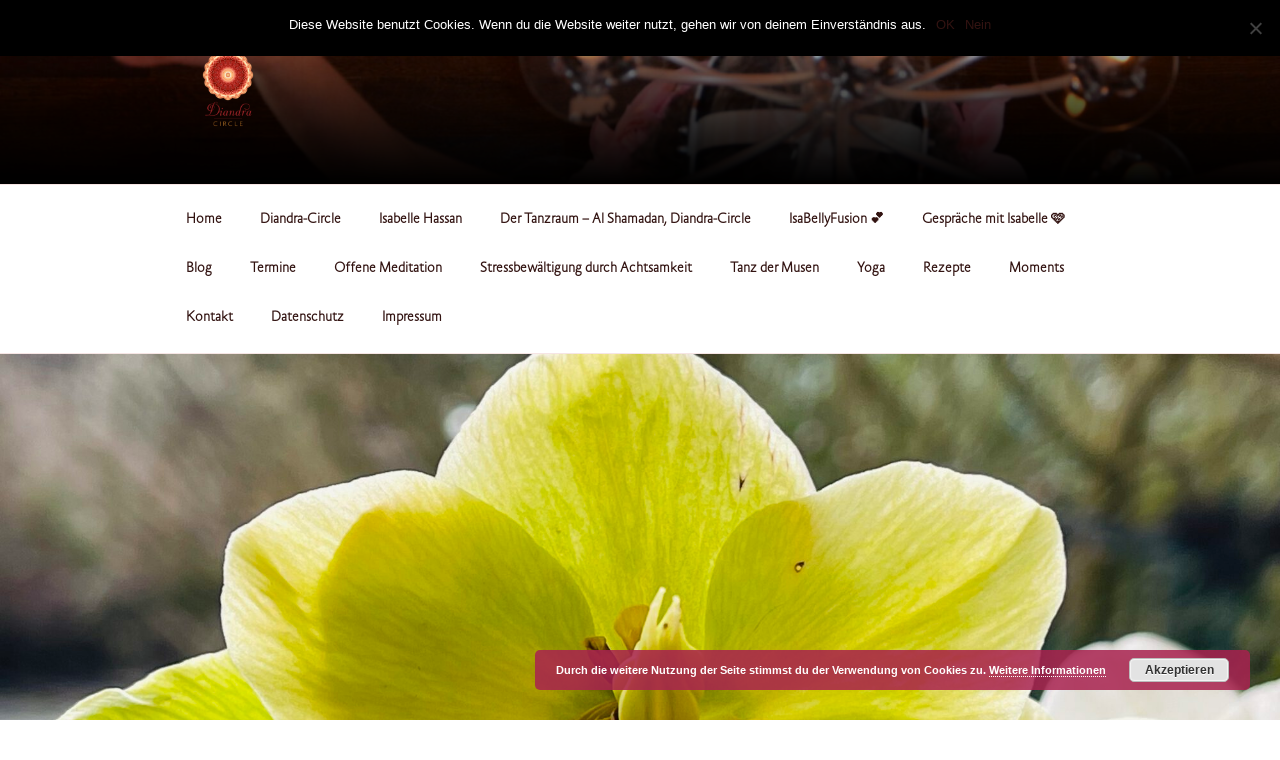

--- FILE ---
content_type: text/html; charset=UTF-8
request_url: https://www.diandra-circle.com/7642/tagesimpuls-vom-18-91-2022-die-wahre-schoenheit/
body_size: 184693
content:
<!DOCTYPE html>
<html lang="de" class="no-js no-svg">
<head>
<meta charset="UTF-8">
<meta name="viewport" content="width=device-width, initial-scale=1.0">
<link rel="profile" href="https://gmpg.org/xfn/11">

<script>(function(html){html.className = html.className.replace(/\bno-js\b/,'js')})(document.documentElement);</script>
<title>#tagesimpuls vom 18.91.2022 &#8211; Die wahre Schönheit &#8211; Diandra-Circle</title>
<meta name='robots' content='max-image-preview:large' />
	<style>img:is([sizes="auto" i], [sizes^="auto," i]) { contain-intrinsic-size: 3000px 1500px }</style>
	<link rel="alternate" type="application/rss+xml" title="Diandra-Circle &raquo; Feed" href="https://www.diandra-circle.com/feed/" />
<link rel="alternate" type="application/rss+xml" title="Diandra-Circle &raquo; Kommentar-Feed" href="https://www.diandra-circle.com/comments/feed/" />
<link rel="alternate" type="application/rss+xml" title="Diandra-Circle &raquo; #tagesimpuls vom 18.91.2022 &#8211; Die wahre Schönheit-Kommentar-Feed" href="https://www.diandra-circle.com/7642/tagesimpuls-vom-18-91-2022-die-wahre-schoenheit/feed/" />
<script>
window._wpemojiSettings = {"baseUrl":"https:\/\/s.w.org\/images\/core\/emoji\/15.0.3\/72x72\/","ext":".png","svgUrl":"https:\/\/s.w.org\/images\/core\/emoji\/15.0.3\/svg\/","svgExt":".svg","source":{"concatemoji":"https:\/\/www.diandra-circle.com\/wp-includes\/js\/wp-emoji-release.min.js?ver=6.7.4"}};
/*! This file is auto-generated */
!function(i,n){var o,s,e;function c(e){try{var t={supportTests:e,timestamp:(new Date).valueOf()};sessionStorage.setItem(o,JSON.stringify(t))}catch(e){}}function p(e,t,n){e.clearRect(0,0,e.canvas.width,e.canvas.height),e.fillText(t,0,0);var t=new Uint32Array(e.getImageData(0,0,e.canvas.width,e.canvas.height).data),r=(e.clearRect(0,0,e.canvas.width,e.canvas.height),e.fillText(n,0,0),new Uint32Array(e.getImageData(0,0,e.canvas.width,e.canvas.height).data));return t.every(function(e,t){return e===r[t]})}function u(e,t,n){switch(t){case"flag":return n(e,"\ud83c\udff3\ufe0f\u200d\u26a7\ufe0f","\ud83c\udff3\ufe0f\u200b\u26a7\ufe0f")?!1:!n(e,"\ud83c\uddfa\ud83c\uddf3","\ud83c\uddfa\u200b\ud83c\uddf3")&&!n(e,"\ud83c\udff4\udb40\udc67\udb40\udc62\udb40\udc65\udb40\udc6e\udb40\udc67\udb40\udc7f","\ud83c\udff4\u200b\udb40\udc67\u200b\udb40\udc62\u200b\udb40\udc65\u200b\udb40\udc6e\u200b\udb40\udc67\u200b\udb40\udc7f");case"emoji":return!n(e,"\ud83d\udc26\u200d\u2b1b","\ud83d\udc26\u200b\u2b1b")}return!1}function f(e,t,n){var r="undefined"!=typeof WorkerGlobalScope&&self instanceof WorkerGlobalScope?new OffscreenCanvas(300,150):i.createElement("canvas"),a=r.getContext("2d",{willReadFrequently:!0}),o=(a.textBaseline="top",a.font="600 32px Arial",{});return e.forEach(function(e){o[e]=t(a,e,n)}),o}function t(e){var t=i.createElement("script");t.src=e,t.defer=!0,i.head.appendChild(t)}"undefined"!=typeof Promise&&(o="wpEmojiSettingsSupports",s=["flag","emoji"],n.supports={everything:!0,everythingExceptFlag:!0},e=new Promise(function(e){i.addEventListener("DOMContentLoaded",e,{once:!0})}),new Promise(function(t){var n=function(){try{var e=JSON.parse(sessionStorage.getItem(o));if("object"==typeof e&&"number"==typeof e.timestamp&&(new Date).valueOf()<e.timestamp+604800&&"object"==typeof e.supportTests)return e.supportTests}catch(e){}return null}();if(!n){if("undefined"!=typeof Worker&&"undefined"!=typeof OffscreenCanvas&&"undefined"!=typeof URL&&URL.createObjectURL&&"undefined"!=typeof Blob)try{var e="postMessage("+f.toString()+"("+[JSON.stringify(s),u.toString(),p.toString()].join(",")+"));",r=new Blob([e],{type:"text/javascript"}),a=new Worker(URL.createObjectURL(r),{name:"wpTestEmojiSupports"});return void(a.onmessage=function(e){c(n=e.data),a.terminate(),t(n)})}catch(e){}c(n=f(s,u,p))}t(n)}).then(function(e){for(var t in e)n.supports[t]=e[t],n.supports.everything=n.supports.everything&&n.supports[t],"flag"!==t&&(n.supports.everythingExceptFlag=n.supports.everythingExceptFlag&&n.supports[t]);n.supports.everythingExceptFlag=n.supports.everythingExceptFlag&&!n.supports.flag,n.DOMReady=!1,n.readyCallback=function(){n.DOMReady=!0}}).then(function(){return e}).then(function(){var e;n.supports.everything||(n.readyCallback(),(e=n.source||{}).concatemoji?t(e.concatemoji):e.wpemoji&&e.twemoji&&(t(e.twemoji),t(e.wpemoji)))}))}((window,document),window._wpemojiSettings);
</script>
<link rel='stylesheet' id='n2go-styles-css' href='https://www.diandra-circle.com/wp-content/plugins/newsletter2go/widget/styles.css?ver=6.7.4' media='all' />
<style id='wp-emoji-styles-inline-css'>

	img.wp-smiley, img.emoji {
		display: inline !important;
		border: none !important;
		box-shadow: none !important;
		height: 1em !important;
		width: 1em !important;
		margin: 0 0.07em !important;
		vertical-align: -0.1em !important;
		background: none !important;
		padding: 0 !important;
	}
</style>
<link rel='stylesheet' id='wp-block-library-css' href='https://www.diandra-circle.com/wp-includes/css/dist/block-library/style.min.css?ver=6.7.4' media='all' />
<style id='wp-block-library-theme-inline-css'>
.wp-block-audio :where(figcaption){color:#555;font-size:13px;text-align:center}.is-dark-theme .wp-block-audio :where(figcaption){color:#ffffffa6}.wp-block-audio{margin:0 0 1em}.wp-block-code{border:1px solid #ccc;border-radius:4px;font-family:Menlo,Consolas,monaco,monospace;padding:.8em 1em}.wp-block-embed :where(figcaption){color:#555;font-size:13px;text-align:center}.is-dark-theme .wp-block-embed :where(figcaption){color:#ffffffa6}.wp-block-embed{margin:0 0 1em}.blocks-gallery-caption{color:#555;font-size:13px;text-align:center}.is-dark-theme .blocks-gallery-caption{color:#ffffffa6}:root :where(.wp-block-image figcaption){color:#555;font-size:13px;text-align:center}.is-dark-theme :root :where(.wp-block-image figcaption){color:#ffffffa6}.wp-block-image{margin:0 0 1em}.wp-block-pullquote{border-bottom:4px solid;border-top:4px solid;color:currentColor;margin-bottom:1.75em}.wp-block-pullquote cite,.wp-block-pullquote footer,.wp-block-pullquote__citation{color:currentColor;font-size:.8125em;font-style:normal;text-transform:uppercase}.wp-block-quote{border-left:.25em solid;margin:0 0 1.75em;padding-left:1em}.wp-block-quote cite,.wp-block-quote footer{color:currentColor;font-size:.8125em;font-style:normal;position:relative}.wp-block-quote:where(.has-text-align-right){border-left:none;border-right:.25em solid;padding-left:0;padding-right:1em}.wp-block-quote:where(.has-text-align-center){border:none;padding-left:0}.wp-block-quote.is-large,.wp-block-quote.is-style-large,.wp-block-quote:where(.is-style-plain){border:none}.wp-block-search .wp-block-search__label{font-weight:700}.wp-block-search__button{border:1px solid #ccc;padding:.375em .625em}:where(.wp-block-group.has-background){padding:1.25em 2.375em}.wp-block-separator.has-css-opacity{opacity:.4}.wp-block-separator{border:none;border-bottom:2px solid;margin-left:auto;margin-right:auto}.wp-block-separator.has-alpha-channel-opacity{opacity:1}.wp-block-separator:not(.is-style-wide):not(.is-style-dots){width:100px}.wp-block-separator.has-background:not(.is-style-dots){border-bottom:none;height:1px}.wp-block-separator.has-background:not(.is-style-wide):not(.is-style-dots){height:2px}.wp-block-table{margin:0 0 1em}.wp-block-table td,.wp-block-table th{word-break:normal}.wp-block-table :where(figcaption){color:#555;font-size:13px;text-align:center}.is-dark-theme .wp-block-table :where(figcaption){color:#ffffffa6}.wp-block-video :where(figcaption){color:#555;font-size:13px;text-align:center}.is-dark-theme .wp-block-video :where(figcaption){color:#ffffffa6}.wp-block-video{margin:0 0 1em}:root :where(.wp-block-template-part.has-background){margin-bottom:0;margin-top:0;padding:1.25em 2.375em}
</style>
<style id='eventpost-timeline-style-inline-css'>
.event_timeline{overflow-x:hidden;padding:22px 0 0;position:relative}.event_timeline:before{background-color:#000;content:"";height:2px;position:absolute;top:22px;width:100%}.event_timeline .track{align-items:flex-start;display:flex;flex-flow:nowrap;position:relative;transition:all 1s;white-space:nowrap;z-index:0}.event_timeline .event_item{display:inline-block;padding:2.5rem 1rem 1rem;position:relative;text-align:center;white-space:normal}.event_timeline .event_item.event_past{opacity:1}.event_timeline .event_item .anchor{background-color:#000;border-radius:50%;content:"";display:block;height:28px;left:calc(50% - 8px);position:absolute;top:-30px;width:28px}.event_timeline .event_item .anchor:before{background-color:inherit;content:"";display:block;height:2.3rem;left:50%;position:absolute;top:28px;width:1px}.event_timeline .event_item .event_date{font-weight:700}.event_timeline .event_item h5{line-height:1;margin:0;padding:0}.event_timeline .next,.event_timeline .previous{background-color:#000;border-radius:50%;content:"";cursor:pointer;display:block;height:40px;position:absolute;top:1.5px;width:40px;z-index:1}.event_timeline .next:after,.event_timeline .previous:after{border-bottom:3px solid #fff;border-left:3px solid #fff;content:"";font-size:0;height:10px;position:absolute;top:14.8333333333px;transition:left .3s;width:10px;z-index:3}.event_timeline .next{right:0}.event_timeline .next:after{left:11.5px;transform:rotate(-135deg)}.event_timeline .next:focus:after,.event_timeline .next:hover:after{left:14.5px}.event_timeline .previous{display:none;left:0}.event_timeline .previous:after{left:15px;transform:rotate(45deg)}.event_timeline .previous:focus:after,.event_timeline .previous:hover:after{left:12px}

</style>
<link rel='stylesheet' id='event-post-map-css' href='https://www.diandra-circle.com/wp-content/plugins/event-post/build/map/event-map.css?ver=6.7.4' media='all' />
<style id='classic-theme-styles-inline-css'>
/*! This file is auto-generated */
.wp-block-button__link{color:#fff;background-color:#32373c;border-radius:9999px;box-shadow:none;text-decoration:none;padding:calc(.667em + 2px) calc(1.333em + 2px);font-size:1.125em}.wp-block-file__button{background:#32373c;color:#fff;text-decoration:none}
</style>
<style id='global-styles-inline-css'>
:root{--wp--preset--aspect-ratio--square: 1;--wp--preset--aspect-ratio--4-3: 4/3;--wp--preset--aspect-ratio--3-4: 3/4;--wp--preset--aspect-ratio--3-2: 3/2;--wp--preset--aspect-ratio--2-3: 2/3;--wp--preset--aspect-ratio--16-9: 16/9;--wp--preset--aspect-ratio--9-16: 9/16;--wp--preset--color--black: #000000;--wp--preset--color--cyan-bluish-gray: #abb8c3;--wp--preset--color--white: #ffffff;--wp--preset--color--pale-pink: #f78da7;--wp--preset--color--vivid-red: #cf2e2e;--wp--preset--color--luminous-vivid-orange: #ff6900;--wp--preset--color--luminous-vivid-amber: #fcb900;--wp--preset--color--light-green-cyan: #7bdcb5;--wp--preset--color--vivid-green-cyan: #00d084;--wp--preset--color--pale-cyan-blue: #8ed1fc;--wp--preset--color--vivid-cyan-blue: #0693e3;--wp--preset--color--vivid-purple: #9b51e0;--wp--preset--gradient--vivid-cyan-blue-to-vivid-purple: linear-gradient(135deg,rgba(6,147,227,1) 0%,rgb(155,81,224) 100%);--wp--preset--gradient--light-green-cyan-to-vivid-green-cyan: linear-gradient(135deg,rgb(122,220,180) 0%,rgb(0,208,130) 100%);--wp--preset--gradient--luminous-vivid-amber-to-luminous-vivid-orange: linear-gradient(135deg,rgba(252,185,0,1) 0%,rgba(255,105,0,1) 100%);--wp--preset--gradient--luminous-vivid-orange-to-vivid-red: linear-gradient(135deg,rgba(255,105,0,1) 0%,rgb(207,46,46) 100%);--wp--preset--gradient--very-light-gray-to-cyan-bluish-gray: linear-gradient(135deg,rgb(238,238,238) 0%,rgb(169,184,195) 100%);--wp--preset--gradient--cool-to-warm-spectrum: linear-gradient(135deg,rgb(74,234,220) 0%,rgb(151,120,209) 20%,rgb(207,42,186) 40%,rgb(238,44,130) 60%,rgb(251,105,98) 80%,rgb(254,248,76) 100%);--wp--preset--gradient--blush-light-purple: linear-gradient(135deg,rgb(255,206,236) 0%,rgb(152,150,240) 100%);--wp--preset--gradient--blush-bordeaux: linear-gradient(135deg,rgb(254,205,165) 0%,rgb(254,45,45) 50%,rgb(107,0,62) 100%);--wp--preset--gradient--luminous-dusk: linear-gradient(135deg,rgb(255,203,112) 0%,rgb(199,81,192) 50%,rgb(65,88,208) 100%);--wp--preset--gradient--pale-ocean: linear-gradient(135deg,rgb(255,245,203) 0%,rgb(182,227,212) 50%,rgb(51,167,181) 100%);--wp--preset--gradient--electric-grass: linear-gradient(135deg,rgb(202,248,128) 0%,rgb(113,206,126) 100%);--wp--preset--gradient--midnight: linear-gradient(135deg,rgb(2,3,129) 0%,rgb(40,116,252) 100%);--wp--preset--font-size--small: 13px;--wp--preset--font-size--medium: 20px;--wp--preset--font-size--large: 36px;--wp--preset--font-size--x-large: 42px;--wp--preset--spacing--20: 0.44rem;--wp--preset--spacing--30: 0.67rem;--wp--preset--spacing--40: 1rem;--wp--preset--spacing--50: 1.5rem;--wp--preset--spacing--60: 2.25rem;--wp--preset--spacing--70: 3.38rem;--wp--preset--spacing--80: 5.06rem;--wp--preset--shadow--natural: 6px 6px 9px rgba(0, 0, 0, 0.2);--wp--preset--shadow--deep: 12px 12px 50px rgba(0, 0, 0, 0.4);--wp--preset--shadow--sharp: 6px 6px 0px rgba(0, 0, 0, 0.2);--wp--preset--shadow--outlined: 6px 6px 0px -3px rgba(255, 255, 255, 1), 6px 6px rgba(0, 0, 0, 1);--wp--preset--shadow--crisp: 6px 6px 0px rgba(0, 0, 0, 1);}:where(.is-layout-flex){gap: 0.5em;}:where(.is-layout-grid){gap: 0.5em;}body .is-layout-flex{display: flex;}.is-layout-flex{flex-wrap: wrap;align-items: center;}.is-layout-flex > :is(*, div){margin: 0;}body .is-layout-grid{display: grid;}.is-layout-grid > :is(*, div){margin: 0;}:where(.wp-block-columns.is-layout-flex){gap: 2em;}:where(.wp-block-columns.is-layout-grid){gap: 2em;}:where(.wp-block-post-template.is-layout-flex){gap: 1.25em;}:where(.wp-block-post-template.is-layout-grid){gap: 1.25em;}.has-black-color{color: var(--wp--preset--color--black) !important;}.has-cyan-bluish-gray-color{color: var(--wp--preset--color--cyan-bluish-gray) !important;}.has-white-color{color: var(--wp--preset--color--white) !important;}.has-pale-pink-color{color: var(--wp--preset--color--pale-pink) !important;}.has-vivid-red-color{color: var(--wp--preset--color--vivid-red) !important;}.has-luminous-vivid-orange-color{color: var(--wp--preset--color--luminous-vivid-orange) !important;}.has-luminous-vivid-amber-color{color: var(--wp--preset--color--luminous-vivid-amber) !important;}.has-light-green-cyan-color{color: var(--wp--preset--color--light-green-cyan) !important;}.has-vivid-green-cyan-color{color: var(--wp--preset--color--vivid-green-cyan) !important;}.has-pale-cyan-blue-color{color: var(--wp--preset--color--pale-cyan-blue) !important;}.has-vivid-cyan-blue-color{color: var(--wp--preset--color--vivid-cyan-blue) !important;}.has-vivid-purple-color{color: var(--wp--preset--color--vivid-purple) !important;}.has-black-background-color{background-color: var(--wp--preset--color--black) !important;}.has-cyan-bluish-gray-background-color{background-color: var(--wp--preset--color--cyan-bluish-gray) !important;}.has-white-background-color{background-color: var(--wp--preset--color--white) !important;}.has-pale-pink-background-color{background-color: var(--wp--preset--color--pale-pink) !important;}.has-vivid-red-background-color{background-color: var(--wp--preset--color--vivid-red) !important;}.has-luminous-vivid-orange-background-color{background-color: var(--wp--preset--color--luminous-vivid-orange) !important;}.has-luminous-vivid-amber-background-color{background-color: var(--wp--preset--color--luminous-vivid-amber) !important;}.has-light-green-cyan-background-color{background-color: var(--wp--preset--color--light-green-cyan) !important;}.has-vivid-green-cyan-background-color{background-color: var(--wp--preset--color--vivid-green-cyan) !important;}.has-pale-cyan-blue-background-color{background-color: var(--wp--preset--color--pale-cyan-blue) !important;}.has-vivid-cyan-blue-background-color{background-color: var(--wp--preset--color--vivid-cyan-blue) !important;}.has-vivid-purple-background-color{background-color: var(--wp--preset--color--vivid-purple) !important;}.has-black-border-color{border-color: var(--wp--preset--color--black) !important;}.has-cyan-bluish-gray-border-color{border-color: var(--wp--preset--color--cyan-bluish-gray) !important;}.has-white-border-color{border-color: var(--wp--preset--color--white) !important;}.has-pale-pink-border-color{border-color: var(--wp--preset--color--pale-pink) !important;}.has-vivid-red-border-color{border-color: var(--wp--preset--color--vivid-red) !important;}.has-luminous-vivid-orange-border-color{border-color: var(--wp--preset--color--luminous-vivid-orange) !important;}.has-luminous-vivid-amber-border-color{border-color: var(--wp--preset--color--luminous-vivid-amber) !important;}.has-light-green-cyan-border-color{border-color: var(--wp--preset--color--light-green-cyan) !important;}.has-vivid-green-cyan-border-color{border-color: var(--wp--preset--color--vivid-green-cyan) !important;}.has-pale-cyan-blue-border-color{border-color: var(--wp--preset--color--pale-cyan-blue) !important;}.has-vivid-cyan-blue-border-color{border-color: var(--wp--preset--color--vivid-cyan-blue) !important;}.has-vivid-purple-border-color{border-color: var(--wp--preset--color--vivid-purple) !important;}.has-vivid-cyan-blue-to-vivid-purple-gradient-background{background: var(--wp--preset--gradient--vivid-cyan-blue-to-vivid-purple) !important;}.has-light-green-cyan-to-vivid-green-cyan-gradient-background{background: var(--wp--preset--gradient--light-green-cyan-to-vivid-green-cyan) !important;}.has-luminous-vivid-amber-to-luminous-vivid-orange-gradient-background{background: var(--wp--preset--gradient--luminous-vivid-amber-to-luminous-vivid-orange) !important;}.has-luminous-vivid-orange-to-vivid-red-gradient-background{background: var(--wp--preset--gradient--luminous-vivid-orange-to-vivid-red) !important;}.has-very-light-gray-to-cyan-bluish-gray-gradient-background{background: var(--wp--preset--gradient--very-light-gray-to-cyan-bluish-gray) !important;}.has-cool-to-warm-spectrum-gradient-background{background: var(--wp--preset--gradient--cool-to-warm-spectrum) !important;}.has-blush-light-purple-gradient-background{background: var(--wp--preset--gradient--blush-light-purple) !important;}.has-blush-bordeaux-gradient-background{background: var(--wp--preset--gradient--blush-bordeaux) !important;}.has-luminous-dusk-gradient-background{background: var(--wp--preset--gradient--luminous-dusk) !important;}.has-pale-ocean-gradient-background{background: var(--wp--preset--gradient--pale-ocean) !important;}.has-electric-grass-gradient-background{background: var(--wp--preset--gradient--electric-grass) !important;}.has-midnight-gradient-background{background: var(--wp--preset--gradient--midnight) !important;}.has-small-font-size{font-size: var(--wp--preset--font-size--small) !important;}.has-medium-font-size{font-size: var(--wp--preset--font-size--medium) !important;}.has-large-font-size{font-size: var(--wp--preset--font-size--large) !important;}.has-x-large-font-size{font-size: var(--wp--preset--font-size--x-large) !important;}
:where(.wp-block-post-template.is-layout-flex){gap: 1.25em;}:where(.wp-block-post-template.is-layout-grid){gap: 1.25em;}
:where(.wp-block-columns.is-layout-flex){gap: 2em;}:where(.wp-block-columns.is-layout-grid){gap: 2em;}
:root :where(.wp-block-pullquote){font-size: 1.5em;line-height: 1.6;}
</style>
<link rel='stylesheet' id='contact-form-7-css' href='https://www.diandra-circle.com/wp-content/plugins/contact-form-7/includes/css/styles.css?ver=6.0' media='all' />
<link rel='stylesheet' id='cookie-notice-front-css' href='https://www.diandra-circle.com/wp-content/plugins/cookie-notice/css/front.min.css?ver=2.5.2' media='all' />
<link rel='stylesheet' id='event-post-css' href='https://www.diandra-circle.com/wp-content/plugins/event-post/build/front/front.css?ver=1732205128' media='all' />
<link rel='stylesheet' id='dashicons-css' href='https://www.diandra-circle.com/wp-includes/css/dashicons.min.css?ver=6.7.4' media='all' />
<link rel='stylesheet' id='responsive-lightbox-swipebox-css' href='https://www.diandra-circle.com/wp-content/plugins/responsive-lightbox/assets/swipebox/swipebox.min.css?ver=2.4.8' media='all' />
<link rel='stylesheet' id='send-newsletter-via-wp-css' href='https://www.diandra-circle.com/wp-content/plugins/send-newsletter-via-wp/public/css/send-newsletter-via-wp-public.css?ver=1.0.0' media='all' />
<link rel='stylesheet' id='twentyseventeen-fonts-css' href='https://www.diandra-circle.com/wp-content/themes/twentyseventeen/assets/fonts/font-libre-franklin.css?ver=20230328' media='all' />
<link rel='stylesheet' id='twentyseventeen-style-css' href='https://www.diandra-circle.com/wp-content/themes/twentyseventeen/style.css?ver=20241112' media='all' />
<link rel='stylesheet' id='twentyseventeen-block-style-css' href='https://www.diandra-circle.com/wp-content/themes/twentyseventeen/assets/css/blocks.css?ver=20240729' media='all' />
<script src="https://www.diandra-circle.com/wp-includes/js/jquery/jquery.min.js?ver=3.7.1" id="jquery-core-js"></script>
<script src="https://www.diandra-circle.com/wp-includes/js/jquery/jquery-migrate.min.js?ver=3.4.1" id="jquery-migrate-js"></script>
<script id="cookie-notice-front-js-before">
var cnArgs = {"ajaxUrl":"https:\/\/www.diandra-circle.com\/wp-admin\/admin-ajax.php","nonce":"f4798b5c20","hideEffect":"fade","position":"top","onScroll":true,"onScrollOffset":100,"onClick":false,"cookieName":"cookie_notice_accepted","cookieTime":2592000,"cookieTimeRejected":2592000,"globalCookie":false,"redirection":false,"cache":false,"revokeCookies":true,"revokeCookiesOpt":"automatic"};
</script>
<script src="https://www.diandra-circle.com/wp-content/plugins/cookie-notice/js/front.min.js?ver=2.5.2" id="cookie-notice-front-js"></script>
<script src="https://www.diandra-circle.com/wp-content/plugins/responsive-lightbox/assets/swipebox/jquery.swipebox.min.js?ver=2.4.8" id="responsive-lightbox-swipebox-js"></script>
<script src="https://www.diandra-circle.com/wp-includes/js/underscore.min.js?ver=1.13.7" id="underscore-js"></script>
<script src="https://www.diandra-circle.com/wp-content/plugins/responsive-lightbox/assets/infinitescroll/infinite-scroll.pkgd.min.js?ver=6.7.4" id="responsive-lightbox-infinite-scroll-js"></script>
<script id="responsive-lightbox-js-before">
var rlArgs = {"script":"swipebox","selector":"lightbox","customEvents":"","activeGalleries":true,"animation":true,"hideCloseButtonOnMobile":false,"removeBarsOnMobile":false,"hideBars":true,"hideBarsDelay":5000,"videoMaxWidth":1080,"useSVG":true,"loopAtEnd":false,"woocommerce_gallery":false,"ajaxurl":"https:\/\/www.diandra-circle.com\/wp-admin\/admin-ajax.php","nonce":"67881e8a92","preview":false,"postId":7642,"scriptExtension":false};
</script>
<script src="https://www.diandra-circle.com/wp-content/plugins/responsive-lightbox/js/front.js?ver=2.4.8" id="responsive-lightbox-js"></script>
<script src="https://www.diandra-circle.com/wp-content/plugins/send-newsletter-via-wp/public/js/send-newsletter-via-wp-public.js?ver=1.0.0" id="send-newsletter-via-wp-js"></script>
<script id="twentyseventeen-global-js-extra">
var twentyseventeenScreenReaderText = {"quote":"<svg class=\"icon icon-quote-right\" aria-hidden=\"true\" role=\"img\"> <use href=\"#icon-quote-right\" xlink:href=\"#icon-quote-right\"><\/use> <\/svg>","expand":"Untermen\u00fc anzeigen","collapse":"Untermen\u00fc verbergen","icon":"<svg class=\"icon icon-angle-down\" aria-hidden=\"true\" role=\"img\"> <use href=\"#icon-angle-down\" xlink:href=\"#icon-angle-down\"><\/use> <span class=\"svg-fallback icon-angle-down\"><\/span><\/svg>"};
</script>
<script src="https://www.diandra-circle.com/wp-content/themes/twentyseventeen/assets/js/global.js?ver=20211130" id="twentyseventeen-global-js" defer data-wp-strategy="defer"></script>
<script src="https://www.diandra-circle.com/wp-content/themes/twentyseventeen/assets/js/navigation.js?ver=20210122" id="twentyseventeen-navigation-js" defer data-wp-strategy="defer"></script>
<link rel="https://api.w.org/" href="https://www.diandra-circle.com/wp-json/" /><link rel="alternate" title="JSON" type="application/json" href="https://www.diandra-circle.com/wp-json/wp/v2/posts/7642" /><link rel="EditURI" type="application/rsd+xml" title="RSD" href="https://www.diandra-circle.com/xmlrpc.php?rsd" />
<meta name="generator" content="WordPress 6.7.4" />
<link rel="canonical" href="https://www.diandra-circle.com/7642/tagesimpuls-vom-18-91-2022-die-wahre-schoenheit/" />
<link rel='shortlink' href='https://www.diandra-circle.com/?p=7642' />
<link rel="alternate" title="oEmbed (JSON)" type="application/json+oembed" href="https://www.diandra-circle.com/wp-json/oembed/1.0/embed?url=https%3A%2F%2Fwww.diandra-circle.com%2F7642%2Ftagesimpuls-vom-18-91-2022-die-wahre-schoenheit%2F" />
<link rel="alternate" title="oEmbed (XML)" type="text/xml+oembed" href="https://www.diandra-circle.com/wp-json/oembed/1.0/embed?url=https%3A%2F%2Fwww.diandra-circle.com%2F7642%2Ftagesimpuls-vom-18-91-2022-die-wahre-schoenheit%2F&#038;format=xml" />
<link rel="pingback" href="https://www.diandra-circle.com/xmlrpc.php">
	<style type="text/css" id="custom-theme-colors" >
		
/**
 * Twenty Seventeen: Color Patterns
 *
 * Colors are ordered from dark to light.
 */

.colors-custom a:hover,
.colors-custom a:active,
.colors-custom .entry-content a:focus,
.colors-custom .entry-content a:hover,
.colors-custom .entry-summary a:focus,
.colors-custom .entry-summary a:hover,
.colors-custom .comment-content a:focus,
.colors-custom .comment-content a:hover,
.colors-custom .widget a:focus,
.colors-custom .widget a:hover,
.colors-custom .site-footer .widget-area a:focus,
.colors-custom .site-footer .widget-area a:hover,
.colors-custom .posts-navigation a:focus,
.colors-custom .posts-navigation a:hover,
.colors-custom .comment-metadata a:focus,
.colors-custom .comment-metadata a:hover,
.colors-custom .comment-metadata a.comment-edit-link:focus,
.colors-custom .comment-metadata a.comment-edit-link:hover,
.colors-custom .comment-reply-link:focus,
.colors-custom .comment-reply-link:hover,
.colors-custom .widget_authors a:focus strong,
.colors-custom .widget_authors a:hover strong,
.colors-custom .entry-title a:focus,
.colors-custom .entry-title a:hover,
.colors-custom .entry-meta a:focus,
.colors-custom .entry-meta a:hover,
.colors-custom.blog .entry-meta a.post-edit-link:focus,
.colors-custom.blog .entry-meta a.post-edit-link:hover,
.colors-custom.archive .entry-meta a.post-edit-link:focus,
.colors-custom.archive .entry-meta a.post-edit-link:hover,
.colors-custom.search .entry-meta a.post-edit-link:focus,
.colors-custom.search .entry-meta a.post-edit-link:hover,
.colors-custom .page-links a:focus .page-number,
.colors-custom .page-links a:hover .page-number,
.colors-custom .entry-footer a:focus,
.colors-custom .entry-footer a:hover,
.colors-custom .entry-footer .cat-links a:focus,
.colors-custom .entry-footer .cat-links a:hover,
.colors-custom .entry-footer .tags-links a:focus,
.colors-custom .entry-footer .tags-links a:hover,
.colors-custom .post-navigation a:focus,
.colors-custom .post-navigation a:hover,
.colors-custom .pagination a:not(.prev):not(.next):focus,
.colors-custom .pagination a:not(.prev):not(.next):hover,
.colors-custom .comments-pagination a:not(.prev):not(.next):focus,
.colors-custom .comments-pagination a:not(.prev):not(.next):hover,
.colors-custom .logged-in-as a:focus,
.colors-custom .logged-in-as a:hover,
.colors-custom a:focus .nav-title,
.colors-custom a:hover .nav-title,
.colors-custom .edit-link a:focus,
.colors-custom .edit-link a:hover,
.colors-custom .site-info a:focus,
.colors-custom .site-info a:hover,
.colors-custom .widget .widget-title a:focus,
.colors-custom .widget .widget-title a:hover,
.colors-custom .widget ul li a:focus,
.colors-custom .widget ul li a:hover {
	color: hsl( 4, 50%, 0% ); /* base: #000; */
}

.colors-custom .entry-content a,
.colors-custom .entry-summary a,
.colors-custom .comment-content a,
.colors-custom .widget a,
.colors-custom .site-footer .widget-area a,
.colors-custom .posts-navigation a,
.colors-custom .widget_authors a strong {
	-webkit-box-shadow: inset 0 -1px 0 hsl( 4, 50%, 6% ); /* base: rgba(15, 15, 15, 1); */
	box-shadow: inset 0 -1px 0 hsl( 4, 50%, 6% ); /* base: rgba(15, 15, 15, 1); */
}

.colors-custom button,
.colors-custom input[type="button"],
.colors-custom input[type="submit"],
.colors-custom .entry-footer .edit-link a.post-edit-link {
	background-color: hsl( 4, 50%, 13% ); /* base: #222; */
}

.colors-custom input[type="text"]:focus,
.colors-custom input[type="email"]:focus,
.colors-custom input[type="url"]:focus,
.colors-custom input[type="password"]:focus,
.colors-custom input[type="search"]:focus,
.colors-custom input[type="number"]:focus,
.colors-custom input[type="tel"]:focus,
.colors-custom input[type="range"]:focus,
.colors-custom input[type="date"]:focus,
.colors-custom input[type="month"]:focus,
.colors-custom input[type="week"]:focus,
.colors-custom input[type="time"]:focus,
.colors-custom input[type="datetime"]:focus,
.colors-custom .colors-custom input[type="datetime-local"]:focus,
.colors-custom input[type="color"]:focus,
.colors-custom textarea:focus,
.colors-custom button.secondary,
.colors-custom input[type="reset"],
.colors-custom input[type="button"].secondary,
.colors-custom input[type="reset"].secondary,
.colors-custom input[type="submit"].secondary,
.colors-custom a,
.colors-custom .site-title,
.colors-custom .site-title a,
.colors-custom .navigation-top a,
.colors-custom .dropdown-toggle,
.colors-custom .menu-toggle,
.colors-custom .page .panel-content .entry-title,
.colors-custom .page-title,
.colors-custom.page:not(.twentyseventeen-front-page) .entry-title,
.colors-custom .page-links a .page-number,
.colors-custom .comment-metadata a.comment-edit-link,
.colors-custom .comment-reply-link .icon,
.colors-custom h2.widget-title,
.colors-custom mark,
.colors-custom .post-navigation a:focus .icon,
.colors-custom .post-navigation a:hover .icon,
.colors-custom .site-content .site-content-light,
.colors-custom .twentyseventeen-panel .recent-posts .entry-header .edit-link {
	color: hsl( 4, 50%, 13% ); /* base: #222; */
}

.colors-custom .entry-content a:focus,
.colors-custom .entry-content a:hover,
.colors-custom .entry-summary a:focus,
.colors-custom .entry-summary a:hover,
.colors-custom .comment-content a:focus,
.colors-custom .comment-content a:hover,
.colors-custom .widget a:focus,
.colors-custom .widget a:hover,
.colors-custom .site-footer .widget-area a:focus,
.colors-custom .site-footer .widget-area a:hover,
.colors-custom .posts-navigation a:focus,
.colors-custom .posts-navigation a:hover,
.colors-custom .comment-metadata a:focus,
.colors-custom .comment-metadata a:hover,
.colors-custom .comment-metadata a.comment-edit-link:focus,
.colors-custom .comment-metadata a.comment-edit-link:hover,
.colors-custom .comment-reply-link:focus,
.colors-custom .comment-reply-link:hover,
.colors-custom .widget_authors a:focus strong,
.colors-custom .widget_authors a:hover strong,
.colors-custom .entry-title a:focus,
.colors-custom .entry-title a:hover,
.colors-custom .entry-meta a:focus,
.colors-custom .entry-meta a:hover,
.colors-custom.blog .entry-meta a.post-edit-link:focus,
.colors-custom.blog .entry-meta a.post-edit-link:hover,
.colors-custom.archive .entry-meta a.post-edit-link:focus,
.colors-custom.archive .entry-meta a.post-edit-link:hover,
.colors-custom.search .entry-meta a.post-edit-link:focus,
.colors-custom.search .entry-meta a.post-edit-link:hover,
.colors-custom .page-links a:focus .page-number,
.colors-custom .page-links a:hover .page-number,
.colors-custom .entry-footer .cat-links a:focus,
.colors-custom .entry-footer .cat-links a:hover,
.colors-custom .entry-footer .tags-links a:focus,
.colors-custom .entry-footer .tags-links a:hover,
.colors-custom .post-navigation a:focus,
.colors-custom .post-navigation a:hover,
.colors-custom .pagination a:not(.prev):not(.next):focus,
.colors-custom .pagination a:not(.prev):not(.next):hover,
.colors-custom .comments-pagination a:not(.prev):not(.next):focus,
.colors-custom .comments-pagination a:not(.prev):not(.next):hover,
.colors-custom .logged-in-as a:focus,
.colors-custom .logged-in-as a:hover,
.colors-custom a:focus .nav-title,
.colors-custom a:hover .nav-title,
.colors-custom .edit-link a:focus,
.colors-custom .edit-link a:hover,
.colors-custom .site-info a:focus,
.colors-custom .site-info a:hover,
.colors-custom .widget .widget-title a:focus,
.colors-custom .widget .widget-title a:hover,
.colors-custom .widget ul li a:focus,
.colors-custom .widget ul li a:hover {
	-webkit-box-shadow: inset 0 0 0 hsl( 4, 50%, 13% ), 0 3px 0 hsl( 4, 50%, 13% );
	box-shadow: inset 0 0 0 hsl( 4, 50% , 13% ), 0 3px 0 hsl( 4, 50%, 13% );
}

body.colors-custom,
.colors-custom button,
.colors-custom input,
.colors-custom select,
.colors-custom textarea,
.colors-custom h3,
.colors-custom h4,
.colors-custom h6,
.colors-custom label,
.colors-custom .entry-title a,
.colors-custom.twentyseventeen-front-page .panel-content .recent-posts article,
.colors-custom .entry-footer .cat-links a,
.colors-custom .entry-footer .tags-links a,
.colors-custom .format-quote blockquote,
.colors-custom .nav-title,
.colors-custom .comment-body,
.colors-custom .site-content .wp-playlist-light .wp-playlist-current-item .wp-playlist-item-album {
	color: hsl( 4, 40%, 20% ); /* base: #333; */
}

.colors-custom .social-navigation a:hover,
.colors-custom .social-navigation a:focus {
	background: hsl( 4, 40%, 20% ); /* base: #333; */
}

.colors-custom input[type="text"]:focus,
.colors-custom input[type="email"]:focus,
.colors-custom input[type="url"]:focus,
.colors-custom input[type="password"]:focus,
.colors-custom input[type="search"]:focus,
.colors-custom input[type="number"]:focus,
.colors-custom input[type="tel"]:focus,
.colors-custom input[type="range"]:focus,
.colors-custom input[type="date"]:focus,
.colors-custom input[type="month"]:focus,
.colors-custom input[type="week"]:focus,
.colors-custom input[type="time"]:focus,
.colors-custom input[type="datetime"]:focus,
.colors-custom input[type="datetime-local"]:focus,
.colors-custom input[type="color"]:focus,
.colors-custom textarea:focus,
.bypostauthor > .comment-body > .comment-meta > .comment-author .avatar {
	border-color: hsl( 4, 40%, 20% ); /* base: #333; */
}

.colors-custom h2,
.colors-custom blockquote,
.colors-custom input[type="text"],
.colors-custom input[type="email"],
.colors-custom input[type="url"],
.colors-custom input[type="password"],
.colors-custom input[type="search"],
.colors-custom input[type="number"],
.colors-custom input[type="tel"],
.colors-custom input[type="range"],
.colors-custom input[type="date"],
.colors-custom input[type="month"],
.colors-custom input[type="week"],
.colors-custom input[type="time"],
.colors-custom input[type="datetime"],
.colors-custom input[type="datetime-local"],
.colors-custom input[type="color"],
.colors-custom textarea,
.colors-custom .site-description,
.colors-custom .entry-content blockquote.alignleft,
.colors-custom .entry-content blockquote.alignright,
.colors-custom .colors-custom .taxonomy-description,
.colors-custom .site-info a,
.colors-custom .wp-caption,
.colors-custom .gallery-caption {
	color: hsl( 4, 50%, 40% ); /* base: #666; */
}

.colors-custom abbr,
.colors-custom acronym {
	border-bottom-color: hsl( 4, 50%, 40% ); /* base: #666; */
}

.colors-custom h5,
.colors-custom .entry-meta,
.colors-custom .entry-meta a,
.colors-custom.blog .entry-meta a.post-edit-link,
.colors-custom.archive .entry-meta a.post-edit-link,
.colors-custom.search .entry-meta a.post-edit-link,
.colors-custom .nav-subtitle,
.colors-custom .comment-metadata,
.colors-custom .comment-metadata a,
.colors-custom .no-comments,
.colors-custom .comment-awaiting-moderation,
.colors-custom .page-numbers.current,
.colors-custom .page-links .page-number,
.colors-custom .navigation-top .current-menu-item > a,
.colors-custom .navigation-top .current_page_item > a,
.colors-custom .main-navigation a:hover,
.colors-custom .site-content .wp-playlist-light .wp-playlist-current-item .wp-playlist-item-artist {
	color: hsl( 4, 50%, 46% ); /* base: #767676; */
}

.colors-custom :not( .mejs-button ) > button:hover,
.colors-custom :not( .mejs-button ) > button:focus,
.colors-custom input[type="button"]:hover,
.colors-custom input[type="button"]:focus,
.colors-custom input[type="submit"]:hover,
.colors-custom input[type="submit"]:focus,
.colors-custom .entry-footer .edit-link a.post-edit-link:hover,
.colors-custom .entry-footer .edit-link a.post-edit-link:focus,
.colors-custom .social-navigation a,
.colors-custom .prev.page-numbers:focus,
.colors-custom .prev.page-numbers:hover,
.colors-custom .next.page-numbers:focus,
.colors-custom .next.page-numbers:hover,
.colors-custom .site-content .wp-playlist-light .wp-playlist-item:hover,
.colors-custom .site-content .wp-playlist-light .wp-playlist-item:focus {
	background: hsl( 4, 50%, 46% ); /* base: #767676; */
}

.colors-custom button.secondary:hover,
.colors-custom button.secondary:focus,
.colors-custom input[type="reset"]:hover,
.colors-custom input[type="reset"]:focus,
.colors-custom input[type="button"].secondary:hover,
.colors-custom input[type="button"].secondary:focus,
.colors-custom input[type="reset"].secondary:hover,
.colors-custom input[type="reset"].secondary:focus,
.colors-custom input[type="submit"].secondary:hover,
.colors-custom input[type="submit"].secondary:focus,
.colors-custom hr {
	background: hsl( 4, 50%, 73% ); /* base: #bbb; */
}

.colors-custom input[type="text"],
.colors-custom input[type="email"],
.colors-custom input[type="url"],
.colors-custom input[type="password"],
.colors-custom input[type="search"],
.colors-custom input[type="number"],
.colors-custom input[type="tel"],
.colors-custom input[type="range"],
.colors-custom input[type="date"],
.colors-custom input[type="month"],
.colors-custom input[type="week"],
.colors-custom input[type="time"],
.colors-custom input[type="datetime"],
.colors-custom input[type="datetime-local"],
.colors-custom input[type="color"],
.colors-custom textarea,
.colors-custom select,
.colors-custom fieldset,
.colors-custom .widget .tagcloud a:hover,
.colors-custom .widget .tagcloud a:focus,
.colors-custom .widget.widget_tag_cloud a:hover,
.colors-custom .widget.widget_tag_cloud a:focus,
.colors-custom .wp_widget_tag_cloud a:hover,
.colors-custom .wp_widget_tag_cloud a:focus {
	border-color: hsl( 4, 50%, 73% ); /* base: #bbb; */
}

.colors-custom thead th {
	border-bottom-color: hsl( 4, 50%, 73% ); /* base: #bbb; */
}

.colors-custom .entry-footer .cat-links .icon,
.colors-custom .entry-footer .tags-links .icon {
	color: hsl( 4, 50%, 73% ); /* base: #bbb; */
}

.colors-custom button.secondary,
.colors-custom input[type="reset"],
.colors-custom input[type="button"].secondary,
.colors-custom input[type="reset"].secondary,
.colors-custom input[type="submit"].secondary,
.colors-custom .prev.page-numbers,
.colors-custom .next.page-numbers {
	background-color: hsl( 4, 50%, 87% ); /* base: #ddd; */
}

.colors-custom .widget .tagcloud a,
.colors-custom .widget.widget_tag_cloud a,
.colors-custom .wp_widget_tag_cloud a {
	border-color: hsl( 4, 50%, 87% ); /* base: #ddd; */
}

.colors-custom.twentyseventeen-front-page article:not(.has-post-thumbnail):not(:first-child),
.colors-custom .widget ul li {
	border-top-color: hsl( 4, 50%, 87% ); /* base: #ddd; */
}

.colors-custom .widget ul li {
	border-bottom-color: hsl( 4, 50%, 87% ); /* base: #ddd; */
}

.colors-custom pre,
.colors-custom mark,
.colors-custom ins {
	background: hsl( 4, 50%, 93% ); /* base: #eee; */
}

.colors-custom .navigation-top,
.colors-custom .main-navigation > div > ul,
.colors-custom .pagination,
.colors-custom .comments-pagination,
.colors-custom .entry-footer,
.colors-custom .site-footer {
	border-top-color: hsl( 4, 50%, 93% ); /* base: #eee; */
}

.colors-custom .navigation-top,
.colors-custom .main-navigation li,
.colors-custom .entry-footer,
.colors-custom .single-featured-image-header,
.colors-custom .site-content .wp-playlist-light .wp-playlist-item,
.colors-custom tr {
	border-bottom-color: hsl( 4, 50%, 93% ); /* base: #eee; */
}

.colors-custom .site-content .wp-playlist-light {
	border-color: hsl( 4, 50%, 93% ); /* base: #eee; */
}

.colors-custom .site-header,
.colors-custom .single-featured-image-header {
	background-color: hsl( 4, 50%, 98% ); /* base: #fafafa; */
}

.colors-custom button,
.colors-custom input[type="button"],
.colors-custom input[type="submit"],
.colors-custom .entry-footer .edit-link a.post-edit-link,
.colors-custom .social-navigation a,
.colors-custom .site-content .wp-playlist-light a.wp-playlist-caption:hover,
.colors-custom .site-content .wp-playlist-light .wp-playlist-item:hover a,
.colors-custom .site-content .wp-playlist-light .wp-playlist-item:focus a,
.colors-custom .site-content .wp-playlist-light .wp-playlist-item:hover,
.colors-custom .site-content .wp-playlist-light .wp-playlist-item:focus,
.colors-custom .prev.page-numbers:focus,
.colors-custom .prev.page-numbers:hover,
.colors-custom .next.page-numbers:focus,
.colors-custom .next.page-numbers:hover,
.colors-custom.has-header-image .site-title,
.colors-custom.has-header-video .site-title,
.colors-custom.has-header-image .site-title a,
.colors-custom.has-header-video .site-title a,
.colors-custom.has-header-image .site-description,
.colors-custom.has-header-video .site-description {
	color: hsl( 4, 50%, 100% ); /* base: #fff; */
}

body.colors-custom,
.colors-custom .navigation-top,
.colors-custom .main-navigation ul {
	background: hsl( 4, 50%, 100% ); /* base: #fff; */
}

.colors-custom .widget ul li a,
.colors-custom .site-footer .widget-area ul li a {
	-webkit-box-shadow: inset 0 -1px 0 hsl( 4, 50%, 100% ); /* base: rgba(255, 255, 255, 1); */
	box-shadow: inset 0 -1px 0 hsl( 4, 50%, 100% );  /* base: rgba(255, 255, 255, 1); */
}

.colors-custom .menu-toggle,
.colors-custom .menu-toggle:hover,
.colors-custom .menu-toggle:focus,
.colors-custom .menu .dropdown-toggle,
.colors-custom .menu-scroll-down,
.colors-custom .menu-scroll-down:hover,
.colors-custom .menu-scroll-down:focus {
	background-color: transparent;
}

.colors-custom .widget .tagcloud a,
.colors-custom .widget .tagcloud a:focus,
.colors-custom .widget .tagcloud a:hover,
.colors-custom .widget.widget_tag_cloud a,
.colors-custom .widget.widget_tag_cloud a:focus,
.colors-custom .widget.widget_tag_cloud a:hover,
.colors-custom .wp_widget_tag_cloud a,
.colors-custom .wp_widget_tag_cloud a:focus,
.colors-custom .wp_widget_tag_cloud a:hover,
.colors-custom .entry-footer .edit-link a.post-edit-link:focus,
.colors-custom .entry-footer .edit-link a.post-edit-link:hover {
	-webkit-box-shadow: none !important;
	box-shadow: none !important;
}

/* Reset non-customizable hover styling for links */
.colors-custom .entry-content a:hover,
.colors-custom .entry-content a:focus,
.colors-custom .entry-summary a:hover,
.colors-custom .entry-summary a:focus,
.colors-custom .comment-content a:focus,
.colors-custom .comment-content a:hover,
.colors-custom .widget a:hover,
.colors-custom .widget a:focus,
.colors-custom .site-footer .widget-area a:hover,
.colors-custom .site-footer .widget-area a:focus,
.colors-custom .posts-navigation a:hover,
.colors-custom .posts-navigation a:focus,
.colors-custom .widget_authors a:hover strong,
.colors-custom .widget_authors a:focus strong {
	-webkit-box-shadow: inset 0 0 0 rgba(0, 0, 0, 0), 0 3px 0 rgba(0, 0, 0, 1);
	box-shadow: inset 0 0 0 rgba(0, 0, 0, 0), 0 3px 0 rgba(0, 0, 0, 1);
}

.colors-custom .gallery-item a,
.colors-custom .gallery-item a:hover,
.colors-custom .gallery-item a:focus {
	-webkit-box-shadow: none;
	box-shadow: none;
}

@media screen and (min-width: 48em) {

	.colors-custom .nav-links .nav-previous .nav-title .icon,
	.colors-custom .nav-links .nav-next .nav-title .icon {
		color: hsl( 4, 50%, 20% ); /* base: #222; */
	}

	.colors-custom .main-navigation li li:hover,
	.colors-custom .main-navigation li li.focus {
		background: hsl( 4, 50%, 46% ); /* base: #767676; */
	}

	.colors-custom .navigation-top .menu-scroll-down {
		color: hsl( 4, 50%, 46% ); /* base: #767676; */;
	}

	.colors-custom abbr[title] {
		border-bottom-color: hsl( 4, 50%, 46% ); /* base: #767676; */;
	}

	.colors-custom .main-navigation ul ul {
		border-color: hsl( 4, 50%, 73% ); /* base: #bbb; */
		background: hsl( 4, 50%, 100% ); /* base: #fff; */
	}

	.colors-custom .main-navigation ul li.menu-item-has-children:before,
	.colors-custom .main-navigation ul li.page_item_has_children:before {
		border-bottom-color: hsl( 4, 50%, 73% ); /* base: #bbb; */
	}

	.colors-custom .main-navigation ul li.menu-item-has-children:after,
	.colors-custom .main-navigation ul li.page_item_has_children:after {
		border-bottom-color: hsl( 4, 50%, 100% ); /* base: #fff; */
	}

	.colors-custom .main-navigation li li.focus > a,
	.colors-custom .main-navigation li li:focus > a,
	.colors-custom .main-navigation li li:hover > a,
	.colors-custom .main-navigation li li a:hover,
	.colors-custom .main-navigation li li a:focus,
	.colors-custom .main-navigation li li.current_page_item a:hover,
	.colors-custom .main-navigation li li.current-menu-item a:hover,
	.colors-custom .main-navigation li li.current_page_item a:focus,
	.colors-custom .main-navigation li li.current-menu-item a:focus {
		color: hsl( 4, 50%, 100% ); /* base: #fff; */
	}
}	</style>
			<style id="twentyseventeen-custom-header-styles" type="text/css">
				.site-title,
		.site-description {
			position: absolute;
			clip: rect(1px, 1px, 1px, 1px);
		}
				</style>
				<style id="wp-custom-css">
			@font-face {
  font-family: "AbsaraSans";
  src: url('[data-uri]') format('opentype'); }

body {
  font-family: "AbsaraSans", Helvetica, Helvetica, Geneva, sans-serif;
}

.site-content-contain {
	background: #fffdf2
}

.site-branding {
	background: rgb(0,0,0);
background: linear-gradient(0deg, rgba(0,0,0,1) 0%, rgba(0,0,0,0) 100%);
}
		</style>
		</head>

<body class="post-template-default single single-post postid-7642 single-format-standard wp-custom-logo wp-embed-responsive cookies-not-set has-header-image title-tagline-hidden colors-custom">
<div id="page" class="site">
	<a class="skip-link screen-reader-text" href="#content">
		Zum Inhalt springen	</a>

	<header id="masthead" class="site-header">

		<div class="custom-header">

		<div class="custom-header-media">
			<div id="wp-custom-header" class="wp-custom-header"><img src="https://www.diandra-circle.com/wp-content/uploads/2022/02/cropped-984A50C0-CE06-4442-9330-660D0542BD0E-scaled-1.jpeg" width="2000" height="1214" alt="" srcset="https://www.diandra-circle.com/wp-content/uploads/2022/02/cropped-984A50C0-CE06-4442-9330-660D0542BD0E-scaled-1.jpeg 2000w, https://www.diandra-circle.com/wp-content/uploads/2022/02/cropped-984A50C0-CE06-4442-9330-660D0542BD0E-scaled-1-300x182.jpeg 300w, https://www.diandra-circle.com/wp-content/uploads/2022/02/cropped-984A50C0-CE06-4442-9330-660D0542BD0E-scaled-1-1024x622.jpeg 1024w, https://www.diandra-circle.com/wp-content/uploads/2022/02/cropped-984A50C0-CE06-4442-9330-660D0542BD0E-scaled-1-768x466.jpeg 768w, https://www.diandra-circle.com/wp-content/uploads/2022/02/cropped-984A50C0-CE06-4442-9330-660D0542BD0E-scaled-1-1536x932.jpeg 1536w" sizes="(max-width: 767px) 200vw, 100vw" decoding="async" fetchpriority="high" /></div>		</div>

	<div class="site-branding">
	<div class="wrap">

		<a href="https://www.diandra-circle.com/" class="custom-logo-link" rel="home"><img width="250" height="250" src="https://www.diandra-circle.com/wp-content/uploads/2015/10/cropped-Artboard-1-1.png" class="custom-logo" alt="Diandra-Circle" decoding="async" srcset="https://www.diandra-circle.com/wp-content/uploads/2015/10/cropped-Artboard-1-1.png 250w, https://www.diandra-circle.com/wp-content/uploads/2015/10/cropped-Artboard-1-1-150x150.png 150w" sizes="100vw" /></a>
		<div class="site-branding-text">
							<p class="site-title"><a href="https://www.diandra-circle.com/" rel="home">Diandra-Circle</a></p>
			
					</div><!-- .site-branding-text -->

		
	</div><!-- .wrap -->
</div><!-- .site-branding -->

</div><!-- .custom-header -->

					<div class="navigation-top">
				<div class="wrap">
					<nav id="site-navigation" class="main-navigation" aria-label="Oberes Menü">
	<button class="menu-toggle" aria-controls="top-menu" aria-expanded="false">
		<svg class="icon icon-bars" aria-hidden="true" role="img"> <use href="#icon-bars" xlink:href="#icon-bars"></use> </svg><svg class="icon icon-close" aria-hidden="true" role="img"> <use href="#icon-close" xlink:href="#icon-close"></use> </svg>Menü	</button>

	<div class="menu-menu-1-container"><ul id="top-menu" class="menu"><li id="menu-item-949" class="menu-item menu-item-type-post_type menu-item-object-page menu-item-home menu-item-949"><a href="https://www.diandra-circle.com/">Home</a></li>
<li id="menu-item-952" class="menu-item menu-item-type-post_type menu-item-object-page menu-item-952"><a href="https://www.diandra-circle.com/diandra-circle-concept/">Diandra-Circle</a></li>
<li id="menu-item-1771" class="menu-item menu-item-type-post_type menu-item-object-page menu-item-1771"><a href="https://www.diandra-circle.com/isabellehassan/">Isabelle Hassan</a></li>
<li id="menu-item-3365" class="menu-item menu-item-type-post_type menu-item-object-page menu-item-3365"><a href="https://www.diandra-circle.com/al-shamadan/">Der Tanzraum – Al Shamadan, Diandra-Circle</a></li>
<li id="menu-item-2896" class="menu-item menu-item-type-post_type menu-item-object-page menu-item-2896"><a href="https://www.diandra-circle.com/isabellyfusion/">IsaBellyFusion &#x1f495;</a></li>
<li id="menu-item-10658" class="menu-item menu-item-type-post_type menu-item-object-page menu-item-10658"><a href="https://www.diandra-circle.com/gespraeche-mit-isabelle/">Gespräche mit Isabelle &#x1fa77;</a></li>
<li id="menu-item-954" class="menu-item menu-item-type-post_type menu-item-object-page current_page_parent menu-item-954"><a href="https://www.diandra-circle.com/blog/">Blog</a></li>
<li id="menu-item-951" class="menu-item menu-item-type-post_type menu-item-object-page menu-item-951"><a href="https://www.diandra-circle.com/termine/">Termine</a></li>
<li id="menu-item-5534" class="menu-item menu-item-type-post_type menu-item-object-page menu-item-5534"><a href="https://www.diandra-circle.com/offene-meditation/">Offene Meditation</a></li>
<li id="menu-item-3128" class="menu-item menu-item-type-post_type menu-item-object-page menu-item-3128"><a href="https://www.diandra-circle.com/stressbewaeltigung-durch-achtsamkeit/">Stressbewältigung durch Achtsamkeit</a></li>
<li id="menu-item-2892" class="menu-item menu-item-type-post_type menu-item-object-page menu-item-2892"><a href="https://www.diandra-circle.com/tanz-der-musen/">Tanz der Musen</a></li>
<li id="menu-item-4344" class="menu-item menu-item-type-post_type menu-item-object-page menu-item-4344"><a href="https://www.diandra-circle.com/yoga/">Yoga</a></li>
<li id="menu-item-1772" class="menu-item menu-item-type-post_type menu-item-object-page menu-item-1772"><a href="https://www.diandra-circle.com/rezepte/">Rezepte</a></li>
<li id="menu-item-2534" class="menu-item menu-item-type-post_type menu-item-object-page menu-item-2534"><a href="https://www.diandra-circle.com/impressionen/">Moments</a></li>
<li id="menu-item-955" class="menu-item menu-item-type-post_type menu-item-object-page menu-item-955"><a href="https://www.diandra-circle.com/kontakt/">Kontakt</a></li>
<li id="menu-item-3630" class="menu-item menu-item-type-post_type menu-item-object-page menu-item-privacy-policy menu-item-3630"><a rel="privacy-policy" href="https://www.diandra-circle.com/datenschutz/">Datenschutz</a></li>
<li id="menu-item-956" class="menu-item menu-item-type-post_type menu-item-object-page menu-item-956"><a href="https://www.diandra-circle.com/impressum/">Impressum</a></li>
</ul></div>
	</nav><!-- #site-navigation -->
				</div><!-- .wrap -->
			</div><!-- .navigation-top -->
		
	</header><!-- #masthead -->

	<div class="single-featured-image-header"><img width="2000" height="1200" src="https://www.diandra-circle.com/wp-content/uploads/2022/01/6CD132C5-AE45-493C-AC92-3BBECB32AFD1-2000x1200.jpeg" class="attachment-twentyseventeen-featured-image size-twentyseventeen-featured-image wp-post-image" alt="" decoding="async" sizes="100vw" /></div><!-- .single-featured-image-header -->
	<div class="site-content-contain">
		<div id="content" class="site-content">

<div class="wrap">
	<div id="primary" class="content-area">
		<main id="main" class="site-main">

			
<article id="post-7642" class="post-7642 post type-post status-publish format-standard has-post-thumbnail hentry category-allgemein category-tagesgedanken">
		<header class="entry-header">
		<div class="entry-meta"><span class="posted-on"><span class="screen-reader-text">Veröffentlicht am</span> <a href="https://www.diandra-circle.com/7642/tagesimpuls-vom-18-91-2022-die-wahre-schoenheit/" rel="bookmark"><time class="entry-date published" datetime="2022-01-18T13:47:08+01:00">18. Januar 2022</time><time class="updated" datetime="2022-01-18T13:47:10+01:00">18. Januar 2022</time></a></span><span class="byline"> von <span class="author vcard"><a class="url fn n" href="https://www.diandra-circle.com/author/admin/">Isabelle</a></span></span></div><!-- .entry-meta --><h1 class="entry-title">#tagesimpuls vom 18.91.2022 &#8211; Die wahre Schönheit</h1>	</header><!-- .entry-header -->

	
	<div class="entry-content">
		
<p>Die wahre Schönheit liegt in der Natur der Dinge, die unser Herz berühren.</p>



<p>(Text und Foto Isabelle Hassan)</p>
	</div><!-- .entry-content -->

	<footer class="entry-footer"><span class="cat-tags-links"><span class="cat-links"><svg class="icon icon-folder-open" aria-hidden="true" role="img"> <use href="#icon-folder-open" xlink:href="#icon-folder-open"></use> </svg><span class="screen-reader-text">Kategorien</span><a href="https://www.diandra-circle.com/category/allgemein/" rel="category tag">Allgemein</a>, <a href="https://www.diandra-circle.com/category/tagesgedanken/" rel="category tag">Tagesgedanken</a></span></span></footer> <!-- .entry-footer -->
</article><!-- #post-7642 -->

	<nav class="navigation post-navigation" aria-label="Beiträge">
		<h2 class="screen-reader-text">Beitragsnavigation</h2>
		<div class="nav-links"><div class="nav-previous"><a href="https://www.diandra-circle.com/7638/essenistliebe-vom-17-01-2022-ein-sueppchen-zum-ausloeffeln/" rel="prev"><span class="screen-reader-text">Vorheriger Beitrag</span><span aria-hidden="true" class="nav-subtitle">Zurück</span> <span class="nav-title"><span class="nav-title-icon-wrapper"><svg class="icon icon-arrow-left" aria-hidden="true" role="img"> <use href="#icon-arrow-left" xlink:href="#icon-arrow-left"></use> </svg></span>#essenistliebe vom 17.01.2022 &#8211; Ein Süppchen zum Auslöffeln</span></a></div><div class="nav-next"><a href="https://www.diandra-circle.com/7645/tagesimpuls-2-vom-18-01-2022-manchmal/" rel="next"><span class="screen-reader-text">Nächster Beitrag</span><span aria-hidden="true" class="nav-subtitle">Weiter</span> <span class="nav-title">#tagesimpuls 2 vom 18.01.2022 &#8211; Manchmal..<span class="nav-title-icon-wrapper"><svg class="icon icon-arrow-right" aria-hidden="true" role="img"> <use href="#icon-arrow-right" xlink:href="#icon-arrow-right"></use> </svg></span></span></a></div></div>
	</nav>
		</main><!-- #main -->
	</div><!-- #primary -->
	</div><!-- .wrap -->


		</div><!-- #content -->

		<footer id="colophon" class="site-footer">
			<div class="wrap">
				
<div class="site-info">
	<a class="privacy-policy-link" href="https://www.diandra-circle.com/datenschutz/" rel="privacy-policy">Datenschutz</a><span role="separator" aria-hidden="true"></span>	<a href="https://de.wordpress.org/" class="imprint">
		Mit Stolz präsentiert von WordPress	</a>
</div><!-- .site-info -->
			</div><!-- .wrap -->
		</footer><!-- #colophon -->
	</div><!-- .site-content-contain -->
</div><!-- #page -->
<link rel='stylesheet' id='basecss-css' href='https://www.diandra-circle.com/wp-content/plugins/eu-cookie-law/css/style.css?ver=6.7.4' media='all' />
<script id="event-post-js-before">
var EventPost = EventPost || {}; EventPost.front={"imgpath":"https:\/\/www.diandra-circle.com\/wp-content\/plugins\/event-post\/img\/","maptiles":{"default@osm.org":{"name":"Open Street Map","id":"default@osm.org","urls":["https:\/\/a.tile.openstreetmap.org\/{z}\/{x}\/{y}.png","https:\/\/b.tile.openstreetmap.org\/{z}\/{x}\/{y}.png","https:\/\/c.tile.openstreetmap.org\/{z}\/{x}\/{y}.png"],"attribution":"&copy; <a href=\"\/copyright\">OpenStreetMap<\/a>."},"OpenCycleMap":{"name":"Open Cycle Map","id":"OpenCycleMap","urls":["http:\/\/a.tile.opencyclemap.org\/cycle\/{z}\/{x}\/{y}.png","http:\/\/b.tile.opencyclemap.org\/cycle\/{z}\/{x}\/{y}.png","http:\/\/c.tile.opencyclemap.org\/cycle\/{z}\/{x}\/{y}.png"],"api_param":"apikey","attribution":"&copy; <a href=\"\/copyright\">OpenStreetMap<\/a>. Tiles courtesy of <a href=\"http:\/\/www.thunderforest.com\/\" target=\"_blank\">Andy Allan<\/a>"},"hot":{"name":"Humanitarian","id":"hot","urls":["https:\/\/tile-a.openstreetmap.fr\/hot\/{z}\/{x}\/{y}.png","https:\/\/tile-b.openstreetmap.fr\/hot\/{z}\/{x}\/{y}.png","https:\/\/tile-c.openstreetmap.fr\/hot\/{z}\/{x}\/{y}.png"],"attribution":"&copy; <a href=\"\/copyright\">OpenStreetMap<\/a>."},"mapquest":{"name":"Map Quest","id":"mapquest","urls":["http:\/\/otile1.mqcdn.com\/tiles\/1.0.0\/osm\/{z}\/{x}\/{y}.png","http:\/\/otile2.mqcdn.com\/tiles\/1.0.0\/osm\/{z}\/{x}\/{y}.png","http:\/\/otile3.mqcdn.com\/tiles\/1.0.0\/osm\/{z}\/{x}\/{y}.png"],"attribution":""},"osmfr":{"name":"OSM-fr","id":"osmfr","urls":["https:\/\/a.tile.openstreetmap.fr\/osmfr\/{z}\/{x}\/{y}.png","https:\/\/b.tile.openstreetmap.fr\/osmfr\/{z}\/{x}\/{y}.png","https:\/\/c.tile.openstreetmap.fr\/osmfr\/{z}\/{x}\/{y}.png"],"attribution":"&copy; <a href=\"\/copyright\">OpenStreetMap<\/a>."},"etalab":{"name":"Etalab","id":"etalab","urls":["https:\/\/openmaptiles.geo.data.gouv.fr\/data\/france-vector\/{z}\/{x}\/{y}.pbf","https:\/\/b.tile.openstreetmap.fr\/osmfr\/{z}\/{x}\/{y}.png","https:\/\/c.tile.openstreetmap.fr\/osmfr\/{z}\/{x}\/{y}.png"],"attribution":"&copy; <a href=\"\/copyright\">OpenStreetMap<\/a>."},"2u":{"name":"2u","id":"2u","urls":["http:\/\/a.layers.openstreetmap.fr\/2u\/{z}\/{x}\/{y}.png","http:\/\/b.layers.openstreetmap.fr\/2u\/{z}\/{x}\/{y}.png","http:\/\/c.layers.openstreetmap.fr\/2u\/{z}\/{x}\/{y}.png"],"attribution":"&copy; <a href=\"\/copyright\">OpenStreetMap<\/a>."},"satelite":{"name":"Satelite","id":"satelite","urls":["http:\/\/otile1-s.mqcdn.com\/tiles\/1.0.0\/sat\/{z}\/{x}\/{y}.jpg","http:\/\/otile2-s.mqcdn.com\/tiles\/1.0.0\/sat\/{z}\/{x}\/{y}.jpg","http:\/\/otile3-s.mqcdn.com\/tiles\/1.0.0\/sat\/{z}\/{x}\/{y}.jpg"],"attribution":""},"toner":{"name":"Toner by Stamen","id":"toner","urls":["http:\/\/a.tile.stamen.com\/toner\/{z}\/{x}\/{y}.png","http:\/\/b.tile.stamen.com\/toner\/{z}\/{x}\/{y}.png","http:\/\/c.tile.stamen.com\/toner\/{z}\/{x}\/{y}.png"],"attribution":"Map tiles by <a href=\"http:\/\/stamen.com\">Stamen Design<\/a>, under <a href=\"http:\/\/creativecommons.org\/licenses\/by\/3.0\">CC BY 3.0<\/a>. Data by <a href=\"http:\/\/openstreetmap.org\">OpenStreetMap<\/a>, under <a href=\"http:\/\/www.openstreetmap.org\/copyright\">ODbL<\/a>."},"positron":{"name":"Positron","id":"positron","urls":["http:\/\/a.basemaps.cartocdn.com\/light_all\/{z}\/{x}\/{y}.png","http:\/\/b.basemaps.cartocdn.com\/light_all\/{z}\/{x}\/{y}.png","http:\/\/b.basemaps.cartocdn.com\/light_all\/{z}\/{x}\/{y}.png"],"urls_retina":["http:\/\/a.basemaps.cartocdn.com\/light_all\/{z}\/{x}\/{y}@2x.png","http:\/\/b.basemaps.cartocdn.com\/light_all\/{z}\/{x}\/{y}@2x.png","http:\/\/b.basemaps.cartocdn.com\/light_all\/{z}\/{x}\/{y}@2x.png"],"attribution":"&copy; <a href=\"http:\/\/www.openstreetmap.org\/copyright\">OpenStreetMap<\/a> contributors, &copy; <a href=\"https:\/\/carto.com\/attributions\">CARTO<\/a>"},"darkmatter":{"name":"Dark matter","id":"darkmatter","urls":[" http:\/\/a.basemaps.cartocdn.com\/dark_all\/{z}\/{x}\/{y}.png"," http:\/\/b.basemaps.cartocdn.com\/dark_all\/{z}\/{x}\/{y}.png"," http:\/\/c.basemaps.cartocdn.com\/dark_all\/{z}\/{x}\/{y}.png"],"urls_retina":[" http:\/\/a.basemaps.cartocdn.com\/dark_all\/{z}\/{x}\/{y}@2x.png"," http:\/\/b.basemaps.cartocdn.com\/dark_all\/{z}\/{x}\/{y}@2x.png"," http:\/\/c.basemaps.cartocdn.com\/dark_all\/{z}\/{x}\/{y}@2x.png"],"attribution":"&copy; <a href=\"http:\/\/www.openstreetmap.org\/copyright\">OpenStreetMap<\/a> contributors, &copy; <a href=\"https:\/\/carto.com\/attributions\">CARTO<\/a>"}},"defaulttile":"default@osm.org","zoom":12,"ajaxurl":"https:\/\/www.diandra-circle.com\/wp-admin\/admin-ajax.php","map_interactions":{"DragRotate":"Drag Rotate","DoubleClickZoom":"Double Click Zoom","DragPan":"Drag Pan","PinchRotate":"Pinch Rotate","PinchZoom":"Pinch Zoom","KeyboardPan":"Keyboard Pan","KeyboardZoom":"Keyboard Zoom","MouseWheelZoom":"Mouse Wheel Zoom","DragZoom":"Drag Zoom"}}
</script>
<script src="https://www.diandra-circle.com/wp-content/plugins/event-post/build/front/front.js?ver=1732205128" id="event-post-js"></script>
<script src="https://www.diandra-circle.com/wp-content/plugins/event-post/build/timeline/event-timeline.js?ver=6.7.4" id="event-post-timeline-js"></script>
<script src="https://www.diandra-circle.com/wp-content/plugins/event-post/build/map/event-map.js?ver=6.7.4" id="event-post-map-js"></script>
<script src="https://www.diandra-circle.com/wp-content/plugins/event-post/build/calendar/event-calendar.js?ver=6.7.4" id="event-post-calendar-block-editor-script-front-end-js"></script>
<script src="https://www.diandra-circle.com/wp-includes/js/dist/hooks.min.js?ver=4d63a3d491d11ffd8ac6" id="wp-hooks-js"></script>
<script src="https://www.diandra-circle.com/wp-includes/js/dist/i18n.min.js?ver=5e580eb46a90c2b997e6" id="wp-i18n-js"></script>
<script id="wp-i18n-js-after">
wp.i18n.setLocaleData( { 'text direction\u0004ltr': [ 'ltr' ] } );
</script>
<script src="https://www.diandra-circle.com/wp-content/plugins/contact-form-7/includes/swv/js/index.js?ver=6.0" id="swv-js"></script>
<script id="contact-form-7-js-translations">
( function( domain, translations ) {
	var localeData = translations.locale_data[ domain ] || translations.locale_data.messages;
	localeData[""].domain = domain;
	wp.i18n.setLocaleData( localeData, domain );
} )( "contact-form-7", {"translation-revision-date":"2024-11-18 03:02:02+0000","generator":"GlotPress\/4.0.1","domain":"messages","locale_data":{"messages":{"":{"domain":"messages","plural-forms":"nplurals=2; plural=n != 1;","lang":"de"},"This contact form is placed in the wrong place.":["Dieses Kontaktformular wurde an der falschen Stelle platziert."],"Error:":["Fehler:"]}},"comment":{"reference":"includes\/js\/index.js"}} );
</script>
<script id="contact-form-7-js-before">
var wpcf7 = {
    "api": {
        "root": "https:\/\/www.diandra-circle.com\/wp-json\/",
        "namespace": "contact-form-7\/v1"
    }
};
</script>
<script src="https://www.diandra-circle.com/wp-content/plugins/contact-form-7/includes/js/index.js?ver=6.0" id="contact-form-7-js"></script>
<script src="https://www.diandra-circle.com/wp-content/themes/twentyseventeen/assets/js/jquery.scrollTo.js?ver=2.1.3" id="jquery-scrollto-js" defer data-wp-strategy="defer"></script>
<script id="eucookielaw-scripts-js-extra">
var eucookielaw_data = {"euCookieSet":"","autoBlock":"0","expireTimer":"0","scrollConsent":"0","networkShareURL":"domain=www.diandra-circle.com; ","isCookiePage":"","isRefererWebsite":""};
</script>
<script src="https://www.diandra-circle.com/wp-content/plugins/eu-cookie-law/js/scripts.js?ver=3.1.6" id="eucookielaw-scripts-js"></script>

		<!-- Cookie Notice plugin v2.5.2 by Hu-manity.co https://hu-manity.co/ -->
		<div id="cookie-notice" role="dialog" class="cookie-notice-hidden cookie-revoke-hidden cn-position-top" aria-label="Cookie Notice" style="background-color: rgba(0,0,0,1);"><div class="cookie-notice-container" style="color: #fff"><span id="cn-notice-text" class="cn-text-container">Diese Website benutzt Cookies. Wenn du die Website weiter nutzt, gehen wir von deinem Einverständnis aus.</span><span id="cn-notice-buttons" class="cn-buttons-container"><a href="#" id="cn-accept-cookie" data-cookie-set="accept" class="cn-set-cookie cn-button cn-button-custom button" aria-label="OK">OK</a><a href="#" id="cn-refuse-cookie" data-cookie-set="refuse" class="cn-set-cookie cn-button cn-button-custom button" aria-label="Nein">Nein</a></span><span id="cn-close-notice" data-cookie-set="accept" class="cn-close-icon" title="Nein"></span></div>
			<div class="cookie-revoke-container" style="color: #fff"><span id="cn-revoke-text" class="cn-text-container">Du kannst deine Zustimmung jederzeit widerrufen, indem du den den Button „Zustimmung widerrufen“ klickst.</span><span id="cn-revoke-buttons" class="cn-buttons-container"><a href="#" class="cn-revoke-cookie cn-button cn-button-custom button" aria-label="Cookies widerrufen">Cookies widerrufen</a></span>
			</div>
		</div>
		<!-- / Cookie Notice plugin --><!-- Eu Cookie Law 3.1.6 --><div class="pea_cook_wrapper pea_cook_bottomright" style="color:#FFFFFF;background:rgb(168,35,79);background: rgba(168,35,79,0.85);"><p>Durch die weitere Nutzung der Seite stimmst du der Verwendung von Cookies zu. <a style="color:#FFFFFF;" href="#" id="fom">Weitere Informationen</a> <button id="pea_cook_btn" class="pea_cook_btn">Akzeptieren</button></p></div><div class="pea_cook_more_info_popover"><div class="pea_cook_more_info_popover_inner" style="color:#FFFFFF;background-color: rgba(168,35,79,0.9);"><p>Die Cookie-Einstellungen auf dieser Website sind auf "Cookies zulassen" eingestellt, um das beste Surferlebnis zu ermöglichen. Wenn du diese Website ohne Änderung der Cookie-Einstellungen verwendest oder auf "Akzeptieren" klickst, erklärst du sich damit einverstanden.</p><p><a style="color:#FFFFFF;" href="#" id="pea_close">Schließen</a></p></div></div><svg style="position: absolute; width: 0; height: 0; overflow: hidden;" version="1.1" xmlns="http://www.w3.org/2000/svg" xmlns:xlink="http://www.w3.org/1999/xlink">
<defs>
<symbol id="icon-behance" viewBox="0 0 37 32">
<path class="path1" d="M33 6.054h-9.125v2.214h9.125v-2.214zM28.5 13.661q-1.607 0-2.607 0.938t-1.107 2.545h7.286q-0.321-3.482-3.571-3.482zM28.786 24.107q1.125 0 2.179-0.571t1.357-1.554h3.946q-1.786 5.482-7.625 5.482-3.821 0-6.080-2.357t-2.259-6.196q0-3.714 2.33-6.17t6.009-2.455q2.464 0 4.295 1.214t2.732 3.196 0.902 4.429q0 0.304-0.036 0.839h-11.75q0 1.982 1.027 3.063t2.973 1.080zM4.946 23.214h5.286q3.661 0 3.661-2.982 0-3.214-3.554-3.214h-5.393v6.196zM4.946 13.625h5.018q1.393 0 2.205-0.652t0.813-2.027q0-2.571-3.393-2.571h-4.643v5.25zM0 4.536h10.607q1.554 0 2.768 0.25t2.259 0.848 1.607 1.723 0.563 2.75q0 3.232-3.071 4.696 2.036 0.571 3.071 2.054t1.036 3.643q0 1.339-0.438 2.438t-1.179 1.848-1.759 1.268-2.161 0.75-2.393 0.232h-10.911v-22.5z"></path>
</symbol>
<symbol id="icon-deviantart" viewBox="0 0 18 32">
<path class="path1" d="M18.286 5.411l-5.411 10.393 0.429 0.554h4.982v7.411h-9.054l-0.786 0.536-2.536 4.875-0.536 0.536h-5.375v-5.411l5.411-10.411-0.429-0.536h-4.982v-7.411h9.054l0.786-0.536 2.536-4.875 0.536-0.536h5.375v5.411z"></path>
</symbol>
<symbol id="icon-medium" viewBox="0 0 32 32">
<path class="path1" d="M10.661 7.518v20.946q0 0.446-0.223 0.759t-0.652 0.313q-0.304 0-0.589-0.143l-8.304-4.161q-0.375-0.179-0.634-0.598t-0.259-0.83v-20.357q0-0.357 0.179-0.607t0.518-0.25q0.25 0 0.786 0.268l9.125 4.571q0.054 0.054 0.054 0.089zM11.804 9.321l9.536 15.464-9.536-4.75v-10.714zM32 9.643v18.821q0 0.446-0.25 0.723t-0.679 0.277-0.839-0.232l-7.875-3.929zM31.946 7.5q0 0.054-4.58 7.491t-5.366 8.705l-6.964-11.321 5.786-9.411q0.304-0.5 0.929-0.5 0.25 0 0.464 0.107l9.661 4.821q0.071 0.036 0.071 0.107z"></path>
</symbol>
<symbol id="icon-slideshare" viewBox="0 0 32 32">
<path class="path1" d="M15.589 13.214q0 1.482-1.134 2.545t-2.723 1.063-2.723-1.063-1.134-2.545q0-1.5 1.134-2.554t2.723-1.054 2.723 1.054 1.134 2.554zM24.554 13.214q0 1.482-1.125 2.545t-2.732 1.063q-1.589 0-2.723-1.063t-1.134-2.545q0-1.5 1.134-2.554t2.723-1.054q1.607 0 2.732 1.054t1.125 2.554zM28.571 16.429v-11.911q0-1.554-0.571-2.205t-1.982-0.652h-19.857q-1.482 0-2.009 0.607t-0.527 2.25v12.018q0.768 0.411 1.58 0.714t1.446 0.5 1.446 0.33 1.268 0.196 1.25 0.071 1.045 0.009 1.009-0.036 0.795-0.036q1.214-0.018 1.696 0.482 0.107 0.107 0.179 0.161 0.464 0.446 1.089 0.911 0.125-1.625 2.107-1.554 0.089 0 0.652 0.027t0.768 0.036 0.813 0.018 0.946-0.018 0.973-0.080 1.089-0.152 1.107-0.241 1.196-0.348 1.205-0.482 1.286-0.616zM31.482 16.339q-2.161 2.661-6.643 4.5 1.5 5.089-0.411 8.304-1.179 2.018-3.268 2.643-1.857 0.571-3.25-0.268-1.536-0.911-1.464-2.929l-0.018-5.821v-0.018q-0.143-0.036-0.438-0.107t-0.42-0.089l-0.018 6.036q0.071 2.036-1.482 2.929-1.411 0.839-3.268 0.268-2.089-0.643-3.25-2.679-1.875-3.214-0.393-8.268-4.482-1.839-6.643-4.5-0.446-0.661-0.071-1.125t1.071 0.018q0.054 0.036 0.196 0.125t0.196 0.143v-12.393q0-1.286 0.839-2.196t2.036-0.911h22.446q1.196 0 2.036 0.911t0.839 2.196v12.393l0.375-0.268q0.696-0.482 1.071-0.018t-0.071 1.125z"></path>
</symbol>
<symbol id="icon-snapchat-ghost" viewBox="0 0 30 32">
<path class="path1" d="M15.143 2.286q2.393-0.018 4.295 1.223t2.92 3.438q0.482 1.036 0.482 3.196 0 0.839-0.161 3.411 0.25 0.125 0.5 0.125 0.321 0 0.911-0.241t0.911-0.241q0.518 0 1 0.321t0.482 0.821q0 0.571-0.563 0.964t-1.232 0.563-1.232 0.518-0.563 0.848q0 0.268 0.214 0.768 0.661 1.464 1.83 2.679t2.58 1.804q0.5 0.214 1.429 0.411 0.5 0.107 0.5 0.625 0 1.25-3.911 1.839-0.125 0.196-0.196 0.696t-0.25 0.83-0.589 0.33q-0.357 0-1.107-0.116t-1.143-0.116q-0.661 0-1.107 0.089-0.571 0.089-1.125 0.402t-1.036 0.679-1.036 0.723-1.357 0.598-1.768 0.241q-0.929 0-1.723-0.241t-1.339-0.598-1.027-0.723-1.036-0.679-1.107-0.402q-0.464-0.089-1.125-0.089-0.429 0-1.17 0.134t-1.045 0.134q-0.446 0-0.625-0.33t-0.25-0.848-0.196-0.714q-3.911-0.589-3.911-1.839 0-0.518 0.5-0.625 0.929-0.196 1.429-0.411 1.393-0.571 2.58-1.804t1.83-2.679q0.214-0.5 0.214-0.768 0-0.5-0.563-0.848t-1.241-0.527-1.241-0.563-0.563-0.938q0-0.482 0.464-0.813t0.982-0.33q0.268 0 0.857 0.232t0.946 0.232q0.321 0 0.571-0.125-0.161-2.536-0.161-3.393 0-2.179 0.482-3.214 1.143-2.446 3.071-3.536t4.714-1.125z"></path>
</symbol>
<symbol id="icon-yelp" viewBox="0 0 27 32">
<path class="path1" d="M13.804 23.554v2.268q-0.018 5.214-0.107 5.446-0.214 0.571-0.911 0.714-0.964 0.161-3.241-0.679t-2.902-1.589q-0.232-0.268-0.304-0.643-0.018-0.214 0.071-0.464 0.071-0.179 0.607-0.839t3.232-3.857q0.018 0 1.071-1.25 0.268-0.339 0.705-0.438t0.884 0.063q0.429 0.179 0.67 0.518t0.223 0.75zM11.143 19.071q-0.054 0.982-0.929 1.25l-2.143 0.696q-4.911 1.571-5.214 1.571-0.625-0.036-0.964-0.643-0.214-0.446-0.304-1.339-0.143-1.357 0.018-2.973t0.536-2.223 1-0.571q0.232 0 3.607 1.375 1.25 0.518 2.054 0.839l1.5 0.607q0.411 0.161 0.634 0.545t0.205 0.866zM25.893 24.375q-0.125 0.964-1.634 2.875t-2.42 2.268q-0.661 0.25-1.125-0.125-0.25-0.179-3.286-5.125l-0.839-1.375q-0.25-0.375-0.205-0.821t0.348-0.821q0.625-0.768 1.482-0.464 0.018 0.018 2.125 0.714 3.625 1.179 4.321 1.42t0.839 0.366q0.5 0.393 0.393 1.089zM13.893 13.089q0.089 1.821-0.964 2.179-1.036 0.304-2.036-1.268l-6.75-10.679q-0.143-0.625 0.339-1.107 0.732-0.768 3.705-1.598t4.009-0.563q0.714 0.179 0.875 0.804 0.054 0.321 0.393 5.455t0.429 6.777zM25.714 15.018q0.054 0.696-0.464 1.054-0.268 0.179-5.875 1.536-1.196 0.268-1.625 0.411l0.018-0.036q-0.411 0.107-0.821-0.071t-0.661-0.571q-0.536-0.839 0-1.554 0.018-0.018 1.339-1.821 2.232-3.054 2.679-3.643t0.607-0.696q0.5-0.339 1.161-0.036 0.857 0.411 2.196 2.384t1.446 2.991v0.054z"></path>
</symbol>
<symbol id="icon-vine" viewBox="0 0 27 32">
<path class="path1" d="M26.732 14.768v3.536q-1.804 0.411-3.536 0.411-1.161 2.429-2.955 4.839t-3.241 3.848-2.286 1.902q-1.429 0.804-2.893-0.054-0.5-0.304-1.080-0.777t-1.518-1.491-1.83-2.295-1.92-3.286-1.884-4.357-1.634-5.616-1.259-6.964h5.054q0.464 3.893 1.25 7.116t1.866 5.661 2.17 4.205 2.5 3.482q3.018-3.018 5.125-7.25-2.536-1.286-3.982-3.929t-1.446-5.946q0-3.429 1.857-5.616t5.071-2.188q3.179 0 4.875 1.884t1.696 5.313q0 2.839-1.036 5.107-0.125 0.018-0.348 0.054t-0.821 0.036-1.125-0.107-1.107-0.455-0.902-0.92q0.554-1.839 0.554-3.286 0-1.554-0.518-2.357t-1.411-0.804q-0.946 0-1.518 0.884t-0.571 2.509q0 3.321 1.875 5.241t4.768 1.92q1.107 0 2.161-0.25z"></path>
</symbol>
<symbol id="icon-vk" viewBox="0 0 35 32">
<path class="path1" d="M34.232 9.286q0.411 1.143-2.679 5.25-0.429 0.571-1.161 1.518-1.393 1.786-1.607 2.339-0.304 0.732 0.25 1.446 0.304 0.375 1.446 1.464h0.018l0.071 0.071q2.518 2.339 3.411 3.946 0.054 0.089 0.116 0.223t0.125 0.473-0.009 0.607-0.446 0.491-1.054 0.223l-4.571 0.071q-0.429 0.089-1-0.089t-0.929-0.393l-0.357-0.214q-0.536-0.375-1.25-1.143t-1.223-1.384-1.089-1.036-1.009-0.277q-0.054 0.018-0.143 0.063t-0.304 0.259-0.384 0.527-0.304 0.929-0.116 1.384q0 0.268-0.063 0.491t-0.134 0.33l-0.071 0.089q-0.321 0.339-0.946 0.393h-2.054q-1.268 0.071-2.607-0.295t-2.348-0.946-1.839-1.179-1.259-1.027l-0.446-0.429q-0.179-0.179-0.491-0.536t-1.277-1.625-1.893-2.696-2.188-3.768-2.33-4.857q-0.107-0.286-0.107-0.482t0.054-0.286l0.071-0.107q0.268-0.339 1.018-0.339l4.893-0.036q0.214 0.036 0.411 0.116t0.286 0.152l0.089 0.054q0.286 0.196 0.429 0.571 0.357 0.893 0.821 1.848t0.732 1.455l0.286 0.518q0.518 1.071 1 1.857t0.866 1.223 0.741 0.688 0.607 0.25 0.482-0.089q0.036-0.018 0.089-0.089t0.214-0.393 0.241-0.839 0.17-1.446 0-2.232q-0.036-0.714-0.161-1.304t-0.25-0.821l-0.107-0.214q-0.446-0.607-1.518-0.768-0.232-0.036 0.089-0.429 0.304-0.339 0.679-0.536 0.946-0.464 4.268-0.429 1.464 0.018 2.411 0.232 0.357 0.089 0.598 0.241t0.366 0.429 0.188 0.571 0.063 0.813-0.018 0.982-0.045 1.259-0.027 1.473q0 0.196-0.018 0.75t-0.009 0.857 0.063 0.723 0.205 0.696 0.402 0.438q0.143 0.036 0.304 0.071t0.464-0.196 0.679-0.616 0.929-1.196 1.214-1.92q1.071-1.857 1.911-4.018 0.071-0.179 0.179-0.313t0.196-0.188l0.071-0.054 0.089-0.045t0.232-0.054 0.357-0.009l5.143-0.036q0.696-0.089 1.143 0.045t0.554 0.295z"></path>
</symbol>
<symbol id="icon-search" viewBox="0 0 30 32">
<path class="path1" d="M20.571 14.857q0-3.304-2.348-5.652t-5.652-2.348-5.652 2.348-2.348 5.652 2.348 5.652 5.652 2.348 5.652-2.348 2.348-5.652zM29.714 29.714q0 0.929-0.679 1.607t-1.607 0.679q-0.964 0-1.607-0.679l-6.125-6.107q-3.196 2.214-7.125 2.214-2.554 0-4.884-0.991t-4.018-2.679-2.679-4.018-0.991-4.884 0.991-4.884 2.679-4.018 4.018-2.679 4.884-0.991 4.884 0.991 4.018 2.679 2.679 4.018 0.991 4.884q0 3.929-2.214 7.125l6.125 6.125q0.661 0.661 0.661 1.607z"></path>
</symbol>
<symbol id="icon-envelope-o" viewBox="0 0 32 32">
<path class="path1" d="M29.714 26.857v-13.714q-0.571 0.643-1.232 1.179-4.786 3.679-7.607 6.036-0.911 0.768-1.482 1.196t-1.545 0.866-1.83 0.438h-0.036q-0.857 0-1.83-0.438t-1.545-0.866-1.482-1.196q-2.821-2.357-7.607-6.036-0.661-0.536-1.232-1.179v13.714q0 0.232 0.17 0.402t0.402 0.17h26.286q0.232 0 0.402-0.17t0.17-0.402zM29.714 8.089v-0.438t-0.009-0.232-0.054-0.223-0.098-0.161-0.161-0.134-0.25-0.045h-26.286q-0.232 0-0.402 0.17t-0.17 0.402q0 3 2.625 5.071 3.446 2.714 7.161 5.661 0.107 0.089 0.625 0.527t0.821 0.67 0.795 0.563 0.902 0.491 0.768 0.161h0.036q0.357 0 0.768-0.161t0.902-0.491 0.795-0.563 0.821-0.67 0.625-0.527q3.714-2.946 7.161-5.661 0.964-0.768 1.795-2.063t0.83-2.348zM32 7.429v19.429q0 1.179-0.839 2.018t-2.018 0.839h-26.286q-1.179 0-2.018-0.839t-0.839-2.018v-19.429q0-1.179 0.839-2.018t2.018-0.839h26.286q1.179 0 2.018 0.839t0.839 2.018z"></path>
</symbol>
<symbol id="icon-close" viewBox="0 0 25 32">
<path class="path1" d="M23.179 23.607q0 0.714-0.5 1.214l-2.429 2.429q-0.5 0.5-1.214 0.5t-1.214-0.5l-5.25-5.25-5.25 5.25q-0.5 0.5-1.214 0.5t-1.214-0.5l-2.429-2.429q-0.5-0.5-0.5-1.214t0.5-1.214l5.25-5.25-5.25-5.25q-0.5-0.5-0.5-1.214t0.5-1.214l2.429-2.429q0.5-0.5 1.214-0.5t1.214 0.5l5.25 5.25 5.25-5.25q0.5-0.5 1.214-0.5t1.214 0.5l2.429 2.429q0.5 0.5 0.5 1.214t-0.5 1.214l-5.25 5.25 5.25 5.25q0.5 0.5 0.5 1.214z"></path>
</symbol>
<symbol id="icon-angle-down" viewBox="0 0 21 32">
<path class="path1" d="M19.196 13.143q0 0.232-0.179 0.411l-8.321 8.321q-0.179 0.179-0.411 0.179t-0.411-0.179l-8.321-8.321q-0.179-0.179-0.179-0.411t0.179-0.411l0.893-0.893q0.179-0.179 0.411-0.179t0.411 0.179l7.018 7.018 7.018-7.018q0.179-0.179 0.411-0.179t0.411 0.179l0.893 0.893q0.179 0.179 0.179 0.411z"></path>
</symbol>
<symbol id="icon-folder-open" viewBox="0 0 34 32">
<path class="path1" d="M33.554 17q0 0.554-0.554 1.179l-6 7.071q-0.768 0.911-2.152 1.545t-2.563 0.634h-19.429q-0.607 0-1.080-0.232t-0.473-0.768q0-0.554 0.554-1.179l6-7.071q0.768-0.911 2.152-1.545t2.563-0.634h19.429q0.607 0 1.080 0.232t0.473 0.768zM27.429 10.857v2.857h-14.857q-1.679 0-3.518 0.848t-2.929 2.134l-6.107 7.179q0-0.071-0.009-0.223t-0.009-0.223v-17.143q0-1.643 1.179-2.821t2.821-1.179h5.714q1.643 0 2.821 1.179t1.179 2.821v0.571h9.714q1.643 0 2.821 1.179t1.179 2.821z"></path>
</symbol>
<symbol id="icon-twitter" viewBox="0 0 30 32">
<path class="path1" d="M28.929 7.286q-1.196 1.75-2.893 2.982 0.018 0.25 0.018 0.75 0 2.321-0.679 4.634t-2.063 4.437-3.295 3.759-4.607 2.607-5.768 0.973q-4.839 0-8.857-2.589 0.625 0.071 1.393 0.071 4.018 0 7.161-2.464-1.875-0.036-3.357-1.152t-2.036-2.848q0.589 0.089 1.089 0.089 0.768 0 1.518-0.196-2-0.411-3.313-1.991t-1.313-3.67v-0.071q1.214 0.679 2.607 0.732-1.179-0.786-1.875-2.054t-0.696-2.75q0-1.571 0.786-2.911 2.161 2.661 5.259 4.259t6.634 1.777q-0.143-0.679-0.143-1.321 0-2.393 1.688-4.080t4.080-1.688q2.5 0 4.214 1.821 1.946-0.375 3.661-1.393-0.661 2.054-2.536 3.179 1.661-0.179 3.321-0.893z"></path>
</symbol>
<symbol id="icon-facebook" viewBox="0 0 19 32">
<path class="path1" d="M17.125 0.214v4.714h-2.804q-1.536 0-2.071 0.643t-0.536 1.929v3.375h5.232l-0.696 5.286h-4.536v13.554h-5.464v-13.554h-4.554v-5.286h4.554v-3.893q0-3.321 1.857-5.152t4.946-1.83q2.625 0 4.071 0.214z"></path>
</symbol>
<symbol id="icon-github" viewBox="0 0 27 32">
<path class="path1" d="M13.714 2.286q3.732 0 6.884 1.839t4.991 4.991 1.839 6.884q0 4.482-2.616 8.063t-6.759 4.955q-0.482 0.089-0.714-0.125t-0.232-0.536q0-0.054 0.009-1.366t0.009-2.402q0-1.732-0.929-2.536 1.018-0.107 1.83-0.321t1.679-0.696 1.446-1.188 0.946-1.875 0.366-2.688q0-2.125-1.411-3.679 0.661-1.625-0.143-3.643-0.5-0.161-1.446 0.196t-1.643 0.786l-0.679 0.429q-1.661-0.464-3.429-0.464t-3.429 0.464q-0.286-0.196-0.759-0.482t-1.491-0.688-1.518-0.241q-0.804 2.018-0.143 3.643-1.411 1.554-1.411 3.679 0 1.518 0.366 2.679t0.938 1.875 1.438 1.196 1.679 0.696 1.83 0.321q-0.696 0.643-0.875 1.839-0.375 0.179-0.804 0.268t-1.018 0.089-1.17-0.384-0.991-1.116q-0.339-0.571-0.866-0.929t-0.884-0.429l-0.357-0.054q-0.375 0-0.518 0.080t-0.089 0.205 0.161 0.25 0.232 0.214l0.125 0.089q0.393 0.179 0.777 0.679t0.563 0.911l0.179 0.411q0.232 0.679 0.786 1.098t1.196 0.536 1.241 0.125 0.991-0.063l0.411-0.071q0 0.679 0.009 1.58t0.009 0.973q0 0.321-0.232 0.536t-0.714 0.125q-4.143-1.375-6.759-4.955t-2.616-8.063q0-3.732 1.839-6.884t4.991-4.991 6.884-1.839zM5.196 21.982q0.054-0.125-0.125-0.214-0.179-0.054-0.232 0.036-0.054 0.125 0.125 0.214 0.161 0.107 0.232-0.036zM5.75 22.589q0.125-0.089-0.036-0.286-0.179-0.161-0.286-0.054-0.125 0.089 0.036 0.286 0.179 0.179 0.286 0.054zM6.286 23.393q0.161-0.125 0-0.339-0.143-0.232-0.304-0.107-0.161 0.089 0 0.321t0.304 0.125zM7.036 24.143q0.143-0.143-0.071-0.339-0.214-0.214-0.357-0.054-0.161 0.143 0.071 0.339 0.214 0.214 0.357 0.054zM8.054 24.589q0.054-0.196-0.232-0.286-0.268-0.071-0.339 0.125t0.232 0.268q0.268 0.107 0.339-0.107zM9.179 24.679q0-0.232-0.304-0.196-0.286 0-0.286 0.196 0 0.232 0.304 0.196 0.286 0 0.286-0.196zM10.214 24.5q-0.036-0.196-0.321-0.161-0.286 0.054-0.25 0.268t0.321 0.143 0.25-0.25z"></path>
</symbol>
<symbol id="icon-bars" viewBox="0 0 27 32">
<path class="path1" d="M27.429 24v2.286q0 0.464-0.339 0.804t-0.804 0.339h-25.143q-0.464 0-0.804-0.339t-0.339-0.804v-2.286q0-0.464 0.339-0.804t0.804-0.339h25.143q0.464 0 0.804 0.339t0.339 0.804zM27.429 14.857v2.286q0 0.464-0.339 0.804t-0.804 0.339h-25.143q-0.464 0-0.804-0.339t-0.339-0.804v-2.286q0-0.464 0.339-0.804t0.804-0.339h25.143q0.464 0 0.804 0.339t0.339 0.804zM27.429 5.714v2.286q0 0.464-0.339 0.804t-0.804 0.339h-25.143q-0.464 0-0.804-0.339t-0.339-0.804v-2.286q0-0.464 0.339-0.804t0.804-0.339h25.143q0.464 0 0.804 0.339t0.339 0.804z"></path>
</symbol>
<symbol id="icon-google-plus" viewBox="0 0 41 32">
<path class="path1" d="M25.661 16.304q0 3.714-1.554 6.616t-4.429 4.536-6.589 1.634q-2.661 0-5.089-1.036t-4.179-2.786-2.786-4.179-1.036-5.089 1.036-5.089 2.786-4.179 4.179-2.786 5.089-1.036q5.107 0 8.768 3.429l-3.554 3.411q-2.089-2.018-5.214-2.018-2.196 0-4.063 1.107t-2.955 3.009-1.089 4.152 1.089 4.152 2.955 3.009 4.063 1.107q1.482 0 2.723-0.411t2.045-1.027 1.402-1.402 0.875-1.482 0.384-1.321h-7.429v-4.5h12.357q0.214 1.125 0.214 2.179zM41.143 14.125v3.75h-3.732v3.732h-3.75v-3.732h-3.732v-3.75h3.732v-3.732h3.75v3.732h3.732z"></path>
</symbol>
<symbol id="icon-linkedin" viewBox="0 0 27 32">
<path class="path1" d="M6.232 11.161v17.696h-5.893v-17.696h5.893zM6.607 5.696q0.018 1.304-0.902 2.179t-2.42 0.875h-0.036q-1.464 0-2.357-0.875t-0.893-2.179q0-1.321 0.92-2.188t2.402-0.866 2.375 0.866 0.911 2.188zM27.429 18.714v10.143h-5.875v-9.464q0-1.875-0.723-2.938t-2.259-1.063q-1.125 0-1.884 0.616t-1.134 1.527q-0.196 0.536-0.196 1.446v9.875h-5.875q0.036-7.125 0.036-11.554t-0.018-5.286l-0.018-0.857h5.875v2.571h-0.036q0.357-0.571 0.732-1t1.009-0.929 1.554-0.777 2.045-0.277q3.054 0 4.911 2.027t1.857 5.938z"></path>
</symbol>
<symbol id="icon-quote-right" viewBox="0 0 30 32">
<path class="path1" d="M13.714 5.714v12.571q0 1.857-0.723 3.545t-1.955 2.92-2.92 1.955-3.545 0.723h-1.143q-0.464 0-0.804-0.339t-0.339-0.804v-2.286q0-0.464 0.339-0.804t0.804-0.339h1.143q1.893 0 3.232-1.339t1.339-3.232v-0.571q0-0.714-0.5-1.214t-1.214-0.5h-4q-1.429 0-2.429-1t-1-2.429v-6.857q0-1.429 1-2.429t2.429-1h6.857q1.429 0 2.429 1t1 2.429zM29.714 5.714v12.571q0 1.857-0.723 3.545t-1.955 2.92-2.92 1.955-3.545 0.723h-1.143q-0.464 0-0.804-0.339t-0.339-0.804v-2.286q0-0.464 0.339-0.804t0.804-0.339h1.143q1.893 0 3.232-1.339t1.339-3.232v-0.571q0-0.714-0.5-1.214t-1.214-0.5h-4q-1.429 0-2.429-1t-1-2.429v-6.857q0-1.429 1-2.429t2.429-1h6.857q1.429 0 2.429 1t1 2.429z"></path>
</symbol>
<symbol id="icon-mail-reply" viewBox="0 0 32 32">
<path class="path1" d="M32 20q0 2.964-2.268 8.054-0.054 0.125-0.188 0.429t-0.241 0.536-0.232 0.393q-0.214 0.304-0.5 0.304-0.268 0-0.42-0.179t-0.152-0.446q0-0.161 0.045-0.473t0.045-0.42q0.089-1.214 0.089-2.196 0-1.804-0.313-3.232t-0.866-2.473-1.429-1.804-1.884-1.241-2.375-0.759-2.75-0.384-3.134-0.107h-4v4.571q0 0.464-0.339 0.804t-0.804 0.339-0.804-0.339l-9.143-9.143q-0.339-0.339-0.339-0.804t0.339-0.804l9.143-9.143q0.339-0.339 0.804-0.339t0.804 0.339 0.339 0.804v4.571h4q12.732 0 15.625 7.196 0.946 2.393 0.946 5.946z"></path>
</symbol>
<symbol id="icon-youtube" viewBox="0 0 27 32">
<path class="path1" d="M17.339 22.214v3.768q0 1.196-0.696 1.196-0.411 0-0.804-0.393v-5.375q0.393-0.393 0.804-0.393 0.696 0 0.696 1.196zM23.375 22.232v0.821h-1.607v-0.821q0-1.214 0.804-1.214t0.804 1.214zM6.125 18.339h1.911v-1.679h-5.571v1.679h1.875v10.161h1.786v-10.161zM11.268 28.5h1.589v-8.821h-1.589v6.75q-0.536 0.75-1.018 0.75-0.321 0-0.375-0.375-0.018-0.054-0.018-0.625v-6.5h-1.589v6.982q0 0.875 0.143 1.304 0.214 0.661 1.036 0.661 0.857 0 1.821-1.089v0.964zM18.929 25.857v-3.518q0-1.304-0.161-1.768-0.304-1-1.268-1-0.893 0-1.661 0.964v-3.875h-1.589v11.839h1.589v-0.857q0.804 0.982 1.661 0.982 0.964 0 1.268-0.982 0.161-0.482 0.161-1.786zM24.964 25.679v-0.232h-1.625q0 0.911-0.036 1.089-0.125 0.643-0.714 0.643-0.821 0-0.821-1.232v-1.554h3.196v-1.839q0-1.411-0.482-2.071-0.696-0.911-1.893-0.911-1.214 0-1.911 0.911-0.5 0.661-0.5 2.071v3.089q0 1.411 0.518 2.071 0.696 0.911 1.929 0.911 1.286 0 1.929-0.946 0.321-0.482 0.375-0.964 0.036-0.161 0.036-1.036zM14.107 9.375v-3.75q0-1.232-0.768-1.232t-0.768 1.232v3.75q0 1.25 0.768 1.25t0.768-1.25zM26.946 22.786q0 4.179-0.464 6.25-0.25 1.054-1.036 1.768t-1.821 0.821q-3.286 0.375-9.911 0.375t-9.911-0.375q-1.036-0.107-1.83-0.821t-1.027-1.768q-0.464-2-0.464-6.25 0-4.179 0.464-6.25 0.25-1.054 1.036-1.768t1.839-0.839q3.268-0.357 9.893-0.357t9.911 0.357q1.036 0.125 1.83 0.839t1.027 1.768q0.464 2 0.464 6.25zM9.125 0h1.821l-2.161 7.125v4.839h-1.786v-4.839q-0.25-1.321-1.089-3.786-0.661-1.839-1.161-3.339h1.893l1.268 4.696zM15.732 5.946v3.125q0 1.446-0.5 2.107-0.661 0.911-1.893 0.911-1.196 0-1.875-0.911-0.5-0.679-0.5-2.107v-3.125q0-1.429 0.5-2.089 0.679-0.911 1.875-0.911 1.232 0 1.893 0.911 0.5 0.661 0.5 2.089zM21.714 3.054v8.911h-1.625v-0.982q-0.946 1.107-1.839 1.107-0.821 0-1.054-0.661-0.143-0.429-0.143-1.339v-7.036h1.625v6.554q0 0.589 0.018 0.625 0.054 0.393 0.375 0.393 0.482 0 1.018-0.768v-6.804h1.625z"></path>
</symbol>
<symbol id="icon-dropbox" viewBox="0 0 32 32">
<path class="path1" d="M7.179 12.625l8.821 5.446-6.107 5.089-8.75-5.696zM24.786 22.536v1.929l-8.75 5.232v0.018l-0.018-0.018-0.018 0.018v-0.018l-8.732-5.232v-1.929l2.625 1.714 6.107-5.071v-0.036l0.018 0.018 0.018-0.018v0.036l6.125 5.071zM9.893 2.107l6.107 5.089-8.821 5.429-6.036-4.821zM24.821 12.625l6.036 4.839-8.732 5.696-6.125-5.089zM22.125 2.107l8.732 5.696-6.036 4.821-8.821-5.429z"></path>
</symbol>
<symbol id="icon-instagram" viewBox="0 0 27 32">
<path class="path1" d="M18.286 16q0-1.893-1.339-3.232t-3.232-1.339-3.232 1.339-1.339 3.232 1.339 3.232 3.232 1.339 3.232-1.339 1.339-3.232zM20.75 16q0 2.929-2.054 4.982t-4.982 2.054-4.982-2.054-2.054-4.982 2.054-4.982 4.982-2.054 4.982 2.054 2.054 4.982zM22.679 8.679q0 0.679-0.482 1.161t-1.161 0.482-1.161-0.482-0.482-1.161 0.482-1.161 1.161-0.482 1.161 0.482 0.482 1.161zM13.714 4.75q-0.125 0-1.366-0.009t-1.884 0-1.723 0.054-1.839 0.179-1.277 0.33q-0.893 0.357-1.571 1.036t-1.036 1.571q-0.196 0.518-0.33 1.277t-0.179 1.839-0.054 1.723 0 1.884 0.009 1.366-0.009 1.366 0 1.884 0.054 1.723 0.179 1.839 0.33 1.277q0.357 0.893 1.036 1.571t1.571 1.036q0.518 0.196 1.277 0.33t1.839 0.179 1.723 0.054 1.884 0 1.366-0.009 1.366 0.009 1.884 0 1.723-0.054 1.839-0.179 1.277-0.33q0.893-0.357 1.571-1.036t1.036-1.571q0.196-0.518 0.33-1.277t0.179-1.839 0.054-1.723 0-1.884-0.009-1.366 0.009-1.366 0-1.884-0.054-1.723-0.179-1.839-0.33-1.277q-0.357-0.893-1.036-1.571t-1.571-1.036q-0.518-0.196-1.277-0.33t-1.839-0.179-1.723-0.054-1.884 0-1.366 0.009zM27.429 16q0 4.089-0.089 5.661-0.179 3.714-2.214 5.75t-5.75 2.214q-1.571 0.089-5.661 0.089t-5.661-0.089q-3.714-0.179-5.75-2.214t-2.214-5.75q-0.089-1.571-0.089-5.661t0.089-5.661q0.179-3.714 2.214-5.75t5.75-2.214q1.571-0.089 5.661-0.089t5.661 0.089q3.714 0.179 5.75 2.214t2.214 5.75q0.089 1.571 0.089 5.661z"></path>
</symbol>
<symbol id="icon-flickr" viewBox="0 0 27 32">
<path class="path1" d="M22.286 2.286q2.125 0 3.634 1.509t1.509 3.634v17.143q0 2.125-1.509 3.634t-3.634 1.509h-17.143q-2.125 0-3.634-1.509t-1.509-3.634v-17.143q0-2.125 1.509-3.634t3.634-1.509h17.143zM12.464 16q0-1.571-1.107-2.679t-2.679-1.107-2.679 1.107-1.107 2.679 1.107 2.679 2.679 1.107 2.679-1.107 1.107-2.679zM22.536 16q0-1.571-1.107-2.679t-2.679-1.107-2.679 1.107-1.107 2.679 1.107 2.679 2.679 1.107 2.679-1.107 1.107-2.679z"></path>
</symbol>
<symbol id="icon-tumblr" viewBox="0 0 19 32">
<path class="path1" d="M16.857 23.732l1.429 4.232q-0.411 0.625-1.982 1.179t-3.161 0.571q-1.857 0.036-3.402-0.464t-2.545-1.321-1.696-1.893-0.991-2.143-0.295-2.107v-9.714h-3v-3.839q1.286-0.464 2.304-1.241t1.625-1.607 1.036-1.821 0.607-1.768 0.268-1.58q0.018-0.089 0.080-0.152t0.134-0.063h4.357v7.571h5.946v4.5h-5.964v9.25q0 0.536 0.116 1t0.402 0.938 0.884 0.741 1.455 0.25q1.393-0.036 2.393-0.518z"></path>
</symbol>
<symbol id="icon-dockerhub" viewBox="0 0 24 28">
<path class="path1" d="M1.597 10.257h2.911v2.83H1.597v-2.83zm3.573 0h2.91v2.83H5.17v-2.83zm0-3.627h2.91v2.829H5.17V6.63zm3.57 3.627h2.912v2.83H8.74v-2.83zm0-3.627h2.912v2.829H8.74V6.63zm3.573 3.627h2.911v2.83h-2.911v-2.83zm0-3.627h2.911v2.829h-2.911V6.63zm3.572 3.627h2.911v2.83h-2.911v-2.83zM12.313 3h2.911v2.83h-2.911V3zm-6.65 14.173c-.449 0-.812.354-.812.788 0 .435.364.788.812.788.447 0 .811-.353.811-.788 0-.434-.363-.788-.811-.788"></path>
<path class="path2" d="M28.172 11.721c-.978-.549-2.278-.624-3.388-.306-.136-1.146-.91-2.149-1.83-2.869l-.366-.286-.307.345c-.618.692-.8 1.845-.718 2.73.063.651.273 1.312.685 1.834-.313.183-.668.328-.985.434-.646.212-1.347.33-2.028.33H.083l-.042.429c-.137 1.432.065 2.866.674 4.173l.262.519.03.048c1.8 2.973 4.963 4.225 8.41 4.225 6.672 0 12.174-2.896 14.702-9.015 1.689.085 3.417-.4 4.243-1.968l.211-.4-.401-.223zM5.664 19.458c-.85 0-1.542-.671-1.542-1.497 0-.825.691-1.498 1.541-1.498.849 0 1.54.672 1.54 1.497s-.69 1.498-1.539 1.498z"></path>
</symbol>
<symbol id="icon-dribbble" viewBox="0 0 27 32">
<path class="path1" d="M18.286 26.786q-0.75-4.304-2.5-8.893h-0.036l-0.036 0.018q-0.286 0.107-0.768 0.295t-1.804 0.875-2.446 1.464-2.339 2.045-1.839 2.643l-0.268-0.196q3.286 2.679 7.464 2.679 2.357 0 4.571-0.929zM14.982 15.946q-0.375-0.875-0.946-1.982-5.554 1.661-12.018 1.661-0.018 0.125-0.018 0.375 0 2.214 0.786 4.223t2.214 3.598q0.893-1.589 2.205-2.973t2.545-2.223 2.33-1.446 1.777-0.857l0.661-0.232q0.071-0.018 0.232-0.063t0.232-0.080zM13.071 12.161q-2.143-3.804-4.357-6.75-2.464 1.161-4.179 3.321t-2.286 4.857q5.393 0 10.821-1.429zM25.286 17.857q-3.75-1.071-7.304-0.518 1.554 4.268 2.286 8.375 1.982-1.339 3.304-3.384t1.714-4.473zM10.911 4.625q-0.018 0-0.036 0.018 0.018-0.018 0.036-0.018zM21.446 7.214q-3.304-2.929-7.732-2.929-1.357 0-2.768 0.339 2.339 3.036 4.393 6.821 1.232-0.464 2.321-1.080t1.723-1.098 1.17-1.018 0.67-0.723zM25.429 15.875q-0.054-4.143-2.661-7.321l-0.018 0.018q-0.161 0.214-0.339 0.438t-0.777 0.795-1.268 1.080-1.786 1.161-2.348 1.152q0.446 0.946 0.786 1.696 0.036 0.107 0.116 0.313t0.134 0.295q0.643-0.089 1.33-0.125t1.313-0.036 1.232 0.027 1.143 0.071 1.009 0.098 0.857 0.116 0.652 0.107 0.446 0.080zM27.429 16q0 3.732-1.839 6.884t-4.991 4.991-6.884 1.839-6.884-1.839-4.991-4.991-1.839-6.884 1.839-6.884 4.991-4.991 6.884-1.839 6.884 1.839 4.991 4.991 1.839 6.884z"></path>
</symbol>
<symbol id="icon-skype" viewBox="0 0 27 32">
<path class="path1" d="M20.946 18.982q0-0.893-0.348-1.634t-0.866-1.223-1.304-0.875-1.473-0.607-1.563-0.411l-1.857-0.429q-0.536-0.125-0.786-0.188t-0.625-0.205-0.536-0.286-0.295-0.375-0.134-0.536q0-1.375 2.571-1.375 0.768 0 1.375 0.214t0.964 0.509 0.679 0.598 0.714 0.518 0.857 0.214q0.839 0 1.348-0.571t0.509-1.375q0-0.982-1-1.777t-2.536-1.205-3.25-0.411q-1.214 0-2.357 0.277t-2.134 0.839-1.589 1.554-0.598 2.295q0 1.089 0.339 1.902t1 1.348 1.429 0.866 1.839 0.58l2.607 0.643q1.607 0.393 2 0.643 0.571 0.357 0.571 1.071 0 0.696-0.714 1.152t-1.875 0.455q-0.911 0-1.634-0.286t-1.161-0.688-0.813-0.804-0.821-0.688-0.964-0.286q-0.893 0-1.348 0.536t-0.455 1.339q0 1.643 2.179 2.813t5.196 1.17q1.304 0 2.5-0.33t2.188-0.955 1.58-1.67 0.589-2.348zM27.429 22.857q0 2.839-2.009 4.848t-4.848 2.009q-2.321 0-4.179-1.429-1.375 0.286-2.679 0.286-2.554 0-4.884-0.991t-4.018-2.679-2.679-4.018-0.991-4.884q0-1.304 0.286-2.679-1.429-1.857-1.429-4.179 0-2.839 2.009-4.848t4.848-2.009q2.321 0 4.179 1.429 1.375-0.286 2.679-0.286 2.554 0 4.884 0.991t4.018 2.679 2.679 4.018 0.991 4.884q0 1.304-0.286 2.679 1.429 1.857 1.429 4.179z"></path>
</symbol>
<symbol id="icon-foursquare" viewBox="0 0 23 32">
<path class="path1" d="M17.857 7.75l0.661-3.464q0.089-0.411-0.161-0.714t-0.625-0.304h-12.714q-0.411 0-0.688 0.304t-0.277 0.661v19.661q0 0.125 0.107 0.018l5.196-6.286q0.411-0.464 0.679-0.598t0.857-0.134h4.268q0.393 0 0.661-0.259t0.321-0.527q0.429-2.321 0.661-3.411 0.071-0.375-0.205-0.714t-0.652-0.339h-5.25q-0.518 0-0.857-0.339t-0.339-0.857v-0.75q0-0.518 0.339-0.848t0.857-0.33h6.179q0.321 0 0.625-0.241t0.357-0.527zM21.911 3.786q-0.268 1.304-0.955 4.759t-1.241 6.25-0.625 3.098q-0.107 0.393-0.161 0.58t-0.25 0.58-0.438 0.589-0.688 0.375-1.036 0.179h-4.839q-0.232 0-0.393 0.179-0.143 0.161-7.607 8.821-0.393 0.446-1.045 0.509t-0.866-0.098q-0.982-0.393-0.982-1.75v-25.179q0-0.982 0.679-1.83t2.143-0.848h15.857q1.696 0 2.268 0.946t0.179 2.839zM21.911 3.786l-2.821 14.107q0.071-0.304 0.625-3.098t1.241-6.25 0.955-4.759z"></path>
</symbol>
<symbol id="icon-wordpress" viewBox="0 0 32 32">
<path class="path1" d="M2.268 16q0-2.911 1.196-5.589l6.554 17.946q-3.5-1.696-5.625-5.018t-2.125-7.339zM25.268 15.304q0 0.339-0.045 0.688t-0.179 0.884-0.205 0.786-0.313 1.054-0.313 1.036l-1.357 4.571-4.964-14.75q0.821-0.054 1.571-0.143 0.339-0.036 0.464-0.33t-0.045-0.554-0.509-0.241l-3.661 0.179q-1.339-0.018-3.607-0.179-0.214-0.018-0.366 0.089t-0.205 0.268-0.027 0.33 0.161 0.295 0.348 0.143l1.429 0.143 2.143 5.857-3 9-5-14.857q0.821-0.054 1.571-0.143 0.339-0.036 0.464-0.33t-0.045-0.554-0.509-0.241l-3.661 0.179q-0.125 0-0.411-0.009t-0.464-0.009q1.875-2.857 4.902-4.527t6.563-1.67q2.625 0 5.009 0.946t4.259 2.661h-0.179q-0.982 0-1.643 0.723t-0.661 1.705q0 0.214 0.036 0.429t0.071 0.384 0.143 0.411 0.161 0.375 0.214 0.402 0.223 0.375 0.259 0.429 0.25 0.411q1.125 1.911 1.125 3.786zM16.232 17.196l4.232 11.554q0.018 0.107 0.089 0.196-2.25 0.786-4.554 0.786-2 0-3.875-0.571zM28.036 9.411q1.696 3.107 1.696 6.589 0 3.732-1.857 6.884t-4.982 4.973l4.196-12.107q1.054-3.018 1.054-4.929 0-0.75-0.107-1.411zM16 0q3.25 0 6.214 1.268t5.107 3.411 3.411 5.107 1.268 6.214-1.268 6.214-3.411 5.107-5.107 3.411-6.214 1.268-6.214-1.268-5.107-3.411-3.411-5.107-1.268-6.214 1.268-6.214 3.411-5.107 5.107-3.411 6.214-1.268zM16 31.268q3.089 0 5.92-1.214t4.875-3.259 3.259-4.875 1.214-5.92-1.214-5.92-3.259-4.875-4.875-3.259-5.92-1.214-5.92 1.214-4.875 3.259-3.259 4.875-1.214 5.92 1.214 5.92 3.259 4.875 4.875 3.259 5.92 1.214z"></path>
</symbol>
<symbol id="icon-stumbleupon" viewBox="0 0 34 32">
<path class="path1" d="M18.964 12.714v-2.107q0-0.75-0.536-1.286t-1.286-0.536-1.286 0.536-0.536 1.286v10.929q0 3.125-2.25 5.339t-5.411 2.214q-3.179 0-5.42-2.241t-2.241-5.42v-4.75h5.857v4.679q0 0.768 0.536 1.295t1.286 0.527 1.286-0.527 0.536-1.295v-11.071q0-3.054 2.259-5.214t5.384-2.161q3.143 0 5.393 2.179t2.25 5.25v2.429l-3.482 1.036zM28.429 16.679h5.857v4.75q0 3.179-2.241 5.42t-5.42 2.241q-3.161 0-5.411-2.223t-2.25-5.366v-4.786l2.339 1.089 3.482-1.036v4.821q0 0.75 0.536 1.277t1.286 0.527 1.286-0.527 0.536-1.277v-4.911z"></path>
</symbol>
<symbol id="icon-digg" viewBox="0 0 37 32">
<path class="path1" d="M5.857 5.036h3.643v17.554h-9.5v-12.446h5.857v-5.107zM5.857 19.661v-6.589h-2.196v6.589h2.196zM10.964 10.143v12.446h3.661v-12.446h-3.661zM10.964 5.036v3.643h3.661v-3.643h-3.661zM16.089 10.143h9.518v16.821h-9.518v-2.911h5.857v-1.464h-5.857v-12.446zM21.946 19.661v-6.589h-2.196v6.589h2.196zM27.071 10.143h9.5v16.821h-9.5v-2.911h5.839v-1.464h-5.839v-12.446zM32.911 19.661v-6.589h-2.196v6.589h2.196z"></path>
</symbol>
<symbol id="icon-spotify" viewBox="0 0 27 32">
<path class="path1" d="M20.125 21.607q0-0.571-0.536-0.911-3.446-2.054-7.982-2.054-2.375 0-5.125 0.607-0.75 0.161-0.75 0.929 0 0.357 0.241 0.616t0.634 0.259q0.089 0 0.661-0.143 2.357-0.482 4.339-0.482 4.036 0 7.089 1.839 0.339 0.196 0.589 0.196 0.339 0 0.589-0.241t0.25-0.616zM21.839 17.768q0-0.714-0.625-1.089-4.232-2.518-9.786-2.518-2.732 0-5.411 0.75-0.857 0.232-0.857 1.143 0 0.446 0.313 0.759t0.759 0.313q0.125 0 0.661-0.143 2.179-0.589 4.482-0.589 4.982 0 8.714 2.214 0.429 0.232 0.679 0.232 0.446 0 0.759-0.313t0.313-0.759zM23.768 13.339q0-0.839-0.714-1.25-2.25-1.304-5.232-1.973t-6.125-0.67q-3.643 0-6.5 0.839-0.411 0.125-0.688 0.455t-0.277 0.866q0 0.554 0.366 0.929t0.92 0.375q0.196 0 0.714-0.143 2.375-0.661 5.482-0.661 2.839 0 5.527 0.607t4.527 1.696q0.375 0.214 0.714 0.214 0.518 0 0.902-0.366t0.384-0.92zM27.429 16q0 3.732-1.839 6.884t-4.991 4.991-6.884 1.839-6.884-1.839-4.991-4.991-1.839-6.884 1.839-6.884 4.991-4.991 6.884-1.839 6.884 1.839 4.991 4.991 1.839 6.884z"></path>
</symbol>
<symbol id="icon-soundcloud" viewBox="0 0 41 32">
<path class="path1" d="M14 24.5l0.286-4.304-0.286-9.339q-0.018-0.179-0.134-0.304t-0.295-0.125q-0.161 0-0.286 0.125t-0.125 0.304l-0.25 9.339 0.25 4.304q0.018 0.179 0.134 0.295t0.277 0.116q0.393 0 0.429-0.411zM19.286 23.982l0.196-3.768-0.214-10.464q0-0.286-0.232-0.429-0.143-0.089-0.286-0.089t-0.286 0.089q-0.232 0.143-0.232 0.429l-0.018 0.107-0.179 10.339q0 0.018 0.196 4.214v0.018q0 0.179 0.107 0.304 0.161 0.196 0.411 0.196 0.196 0 0.357-0.161 0.161-0.125 0.161-0.357zM0.625 17.911l0.357 2.286-0.357 2.25q-0.036 0.161-0.161 0.161t-0.161-0.161l-0.304-2.25 0.304-2.286q0.036-0.161 0.161-0.161t0.161 0.161zM2.161 16.5l0.464 3.696-0.464 3.625q-0.036 0.161-0.179 0.161-0.161 0-0.161-0.179l-0.411-3.607 0.411-3.696q0-0.161 0.161-0.161 0.143 0 0.179 0.161zM3.804 15.821l0.446 4.375-0.446 4.232q0 0.196-0.196 0.196-0.179 0-0.214-0.196l-0.375-4.232 0.375-4.375q0.036-0.214 0.214-0.214 0.196 0 0.196 0.214zM5.482 15.696l0.411 4.5-0.411 4.357q-0.036 0.232-0.25 0.232-0.232 0-0.232-0.232l-0.375-4.357 0.375-4.5q0-0.232 0.232-0.232 0.214 0 0.25 0.232zM7.161 16.018l0.375 4.179-0.375 4.393q-0.036 0.286-0.286 0.286-0.107 0-0.188-0.080t-0.080-0.205l-0.357-4.393 0.357-4.179q0-0.107 0.080-0.188t0.188-0.080q0.25 0 0.286 0.268zM8.839 13.411l0.375 6.786-0.375 4.393q0 0.125-0.089 0.223t-0.214 0.098q-0.286 0-0.321-0.321l-0.321-4.393 0.321-6.786q0.036-0.321 0.321-0.321 0.125 0 0.214 0.098t0.089 0.223zM10.518 11.875l0.339 8.357-0.339 4.357q0 0.143-0.098 0.241t-0.241 0.098q-0.321 0-0.357-0.339l-0.286-4.357 0.286-8.357q0.036-0.339 0.357-0.339 0.143 0 0.241 0.098t0.098 0.241zM12.268 11.161l0.321 9.036-0.321 4.321q-0.036 0.375-0.393 0.375-0.339 0-0.375-0.375l-0.286-4.321 0.286-9.036q0-0.161 0.116-0.277t0.259-0.116q0.161 0 0.268 0.116t0.125 0.277zM19.268 24.411v0 0zM15.732 11.089l0.268 9.107-0.268 4.268q0 0.179-0.134 0.313t-0.313 0.134-0.304-0.125-0.143-0.321l-0.25-4.268 0.25-9.107q0-0.196 0.134-0.321t0.313-0.125 0.313 0.125 0.134 0.321zM17.5 11.429l0.25 8.786-0.25 4.214q0 0.196-0.143 0.339t-0.339 0.143-0.339-0.143-0.161-0.339l-0.214-4.214 0.214-8.786q0.018-0.214 0.161-0.357t0.339-0.143 0.33 0.143 0.152 0.357zM21.286 20.214l-0.25 4.125q0 0.232-0.161 0.393t-0.393 0.161-0.393-0.161-0.179-0.393l-0.107-2.036-0.107-2.089 0.214-11.357v-0.054q0.036-0.268 0.214-0.429 0.161-0.125 0.357-0.125 0.143 0 0.268 0.089 0.25 0.143 0.286 0.464zM41.143 19.875q0 2.089-1.482 3.563t-3.571 1.473h-14.036q-0.232-0.036-0.393-0.196t-0.161-0.393v-16.054q0-0.411 0.5-0.589 1.518-0.607 3.232-0.607 3.482 0 6.036 2.348t2.857 5.777q0.946-0.393 1.964-0.393 2.089 0 3.571 1.482t1.482 3.589z"></path>
</symbol>
<symbol id="icon-codepen" viewBox="0 0 32 32">
<path class="path1" d="M3.857 20.875l10.768 7.179v-6.411l-5.964-3.982zM2.75 18.304l3.446-2.304-3.446-2.304v4.607zM17.375 28.054l10.768-7.179-4.804-3.214-5.964 3.982v6.411zM16 19.25l4.857-3.25-4.857-3.25-4.857 3.25zM8.661 14.339l5.964-3.982v-6.411l-10.768 7.179zM25.804 16l3.446 2.304v-4.607zM23.339 14.339l4.804-3.214-10.768-7.179v6.411zM32 11.125v9.75q0 0.732-0.607 1.143l-14.625 9.75q-0.375 0.232-0.768 0.232t-0.768-0.232l-14.625-9.75q-0.607-0.411-0.607-1.143v-9.75q0-0.732 0.607-1.143l14.625-9.75q0.375-0.232 0.768-0.232t0.768 0.232l14.625 9.75q0.607 0.411 0.607 1.143z"></path>
</symbol>
<symbol id="icon-twitch" viewBox="0 0 32 32">
<path class="path1" d="M16 7.75v7.75h-2.589v-7.75h2.589zM23.107 7.75v7.75h-2.589v-7.75h2.589zM23.107 21.321l4.518-4.536v-14.196h-21.321v18.732h5.821v3.875l3.875-3.875h7.107zM30.214 0v18.089l-7.75 7.75h-5.821l-3.875 3.875h-3.875v-3.875h-7.107v-20.679l1.946-5.161h26.482z"></path>
</symbol>
<symbol id="icon-meanpath" viewBox="0 0 27 32">
<path class="path1" d="M23.411 15.036v2.036q0 0.429-0.241 0.679t-0.67 0.25h-3.607q-0.429 0-0.679-0.25t-0.25-0.679v-2.036q0-0.429 0.25-0.679t0.679-0.25h3.607q0.429 0 0.67 0.25t0.241 0.679zM14.661 19.143v-4.464q0-0.946-0.58-1.527t-1.527-0.58h-2.375q-1.214 0-1.714 0.929-0.5-0.929-1.714-0.929h-2.321q-0.946 0-1.527 0.58t-0.58 1.527v4.464q0 0.393 0.375 0.393h0.982q0.393 0 0.393-0.393v-4.107q0-0.429 0.241-0.679t0.688-0.25h1.679q0.429 0 0.679 0.25t0.25 0.679v4.107q0 0.393 0.375 0.393h0.964q0.393 0 0.393-0.393v-4.107q0-0.429 0.25-0.679t0.679-0.25h1.732q0.429 0 0.67 0.25t0.241 0.679v4.107q0 0.393 0.393 0.393h0.982q0.375 0 0.375-0.393zM25.179 17.429v-2.75q0-0.946-0.589-1.527t-1.536-0.58h-4.714q-0.946 0-1.536 0.58t-0.589 1.527v7.321q0 0.375 0.393 0.375h0.982q0.375 0 0.375-0.375v-3.214q0.554 0.75 1.679 0.75h3.411q0.946 0 1.536-0.58t0.589-1.527zM27.429 6.429v19.143q0 1.714-1.214 2.929t-2.929 1.214h-19.143q-1.714 0-2.929-1.214t-1.214-2.929v-19.143q0-1.714 1.214-2.929t2.929-1.214h19.143q1.714 0 2.929 1.214t1.214 2.929z"></path>
</symbol>
<symbol id="icon-pinterest-p" viewBox="0 0 23 32">
<path class="path1" d="M0 10.661q0-1.929 0.67-3.634t1.848-2.973 2.714-2.196 3.304-1.393 3.607-0.464q2.821 0 5.25 1.188t3.946 3.455 1.518 5.125q0 1.714-0.339 3.357t-1.071 3.161-1.786 2.67-2.589 1.839-3.375 0.688q-1.214 0-2.411-0.571t-1.714-1.571q-0.179 0.696-0.5 2.009t-0.42 1.696-0.366 1.268-0.464 1.268-0.571 1.116-0.821 1.384-1.107 1.545l-0.25 0.089-0.161-0.179q-0.268-2.804-0.268-3.357 0-1.643 0.384-3.688t1.188-5.134 0.929-3.625q-0.571-1.161-0.571-3.018 0-1.482 0.929-2.786t2.357-1.304q1.089 0 1.696 0.723t0.607 1.83q0 1.179-0.786 3.411t-0.786 3.339q0 1.125 0.804 1.866t1.946 0.741q0.982 0 1.821-0.446t1.402-1.214 1-1.696 0.679-1.973 0.357-1.982 0.116-1.777q0-3.089-1.955-4.813t-5.098-1.723q-3.571 0-5.964 2.313t-2.393 5.866q0 0.786 0.223 1.518t0.482 1.161 0.482 0.813 0.223 0.545q0 0.5-0.268 1.304t-0.661 0.804q-0.036 0-0.304-0.054-0.911-0.268-1.616-1t-1.089-1.688-0.58-1.929-0.196-1.902z"></path>
</symbol>
<symbol id="icon-periscope" viewBox="0 0 24 28">
<path class="path1" d="M12.285,1C6.696,1,2.277,5.643,2.277,11.243c0,5.851,7.77,14.578,10.007,14.578c1.959,0,9.729-8.728,9.729-14.578 C22.015,5.643,17.596,1,12.285,1z M12.317,16.551c-3.473,0-6.152-2.611-6.152-5.664c0-1.292,0.39-2.472,1.065-3.438 c0.206,1.084,1.18,1.906,2.352,1.906c1.322,0,2.393-1.043,2.393-2.333c0-0.832-0.447-1.561-1.119-1.975 c0.467-0.105,0.955-0.161,1.46-0.161c3.133,0,5.81,2.611,5.81,5.998C18.126,13.94,15.449,16.551,12.317,16.551z"></path>
</symbol>
<symbol id="icon-get-pocket" viewBox="0 0 31 32">
<path class="path1" d="M27.946 2.286q1.161 0 1.964 0.813t0.804 1.973v9.268q0 3.143-1.214 6t-3.259 4.911-4.893 3.259-5.973 1.205q-3.143 0-5.991-1.205t-4.902-3.259-3.268-4.911-1.214-6v-9.268q0-1.143 0.821-1.964t1.964-0.821h25.161zM15.375 21.286q0.839 0 1.464-0.589l7.214-6.929q0.661-0.625 0.661-1.518 0-0.875-0.616-1.491t-1.491-0.616q-0.839 0-1.464 0.589l-5.768 5.536-5.768-5.536q-0.625-0.589-1.446-0.589-0.875 0-1.491 0.616t-0.616 1.491q0 0.911 0.643 1.518l7.232 6.929q0.589 0.589 1.446 0.589z"></path>
</symbol>
<symbol id="icon-vimeo" viewBox="0 0 32 32">
<path class="path1" d="M30.518 9.25q-0.179 4.214-5.929 11.625-5.946 7.696-10.036 7.696-2.536 0-4.286-4.696-0.786-2.857-2.357-8.607-1.286-4.679-2.804-4.679-0.321 0-2.268 1.357l-1.375-1.75q0.429-0.375 1.929-1.723t2.321-2.063q2.786-2.464 4.304-2.607 1.696-0.161 2.732 0.991t1.446 3.634q0.786 5.125 1.179 6.661 0.982 4.446 2.143 4.446 0.911 0 2.75-2.875 1.804-2.875 1.946-4.393 0.232-2.482-1.946-2.482-1.018 0-2.161 0.464 2.143-7.018 8.196-6.821 4.482 0.143 4.214 5.821z"></path>
</symbol>
<symbol id="icon-reddit-alien" viewBox="0 0 32 32">
<path class="path1" d="M32 15.107q0 1.036-0.527 1.884t-1.42 1.295q0.214 0.821 0.214 1.714 0 2.768-1.902 5.125t-5.188 3.723-7.143 1.366-7.134-1.366-5.179-3.723-1.902-5.125q0-0.839 0.196-1.679-0.911-0.446-1.464-1.313t-0.554-1.902q0-1.464 1.036-2.509t2.518-1.045q1.518 0 2.589 1.125 3.893-2.714 9.196-2.893l2.071-9.304q0.054-0.232 0.268-0.375t0.464-0.089l6.589 1.446q0.321-0.661 0.964-1.063t1.411-0.402q1.107 0 1.893 0.777t0.786 1.884-0.786 1.893-1.893 0.786-1.884-0.777-0.777-1.884l-5.964-1.321-1.857 8.429q5.357 0.161 9.268 2.857 1.036-1.089 2.554-1.089 1.482 0 2.518 1.045t1.036 2.509zM7.464 18.661q0 1.107 0.777 1.893t1.884 0.786 1.893-0.786 0.786-1.893-0.786-1.884-1.893-0.777q-1.089 0-1.875 0.786t-0.786 1.875zM21.929 25q0.196-0.196 0.196-0.464t-0.196-0.464q-0.179-0.179-0.446-0.179t-0.464 0.179q-0.732 0.75-2.161 1.107t-2.857 0.357-2.857-0.357-2.161-1.107q-0.196-0.179-0.464-0.179t-0.446 0.179q-0.196 0.179-0.196 0.455t0.196 0.473q0.768 0.768 2.116 1.214t2.188 0.527 1.625 0.080 1.625-0.080 2.188-0.527 2.116-1.214zM21.875 21.339q1.107 0 1.884-0.786t0.777-1.893q0-1.089-0.786-1.875t-1.875-0.786q-1.107 0-1.893 0.777t-0.786 1.884 0.786 1.893 1.893 0.786z"></path>
</symbol>
<symbol id="icon-whatsapp" viewBox="0 0 32 32">
<path d="M15.968 2.003a14.03 13.978 0 0 0-14.03 13.978 14.03 13.978 0 0 0 2.132 7.391L1.938 29.96l6.745-2.052a14.03 13.978 0 0 0 7.285 2.052 14.03 13.978 0 0 0 14.03-13.978 14.03 13.978 0 0 0-14.03-13.978z" stroke-width=".2000562"/>
<path d="M10.454 8.236a2.57 3.401 51.533 0 0-1.475 3.184v.015c.01 2.04 4.045 10.076 10.017 12.688l.017-.013a2.57 3.401 51.533 0 0 3.454-.706 2.57 3.401 51.533 0 0 1.064-4.129 2.57 3.401 51.533 0 0-4.262.103 2.57 3.401 51.533 0 0-.505.473c-1.346-.639-2.952-1.463-4.168-2.98-.771-.962-1.257-2.732-1.549-4.206a2.57 3.401 51.533 0 0 .605-.403 2.57 3.401 51.533 0 0 1.064-4.129 2.57 3.401 51.533 0 0-4.262.103z" stroke-width=".372"/>
</symbol>
<symbol id="icon-telegram" viewBox="0 0 32 32">
<path d="M30.8,2.2L0.6,13.9c-0.8,0.3-0.7,1.3,0,1.6l7.4,2.8l2.9,9.2c0.2,0.6,0.9,0.8,1.4,0.4l4.1-3.4 c0.4-0.4,1-0.4,1.5,0l7.4,5.4c0.5,0.4,1.2,0.1,1.4-0.5L32,3.2C32.1,2.5,31.4,1.9,30.8,2.2z M25,8.3l-11.9,11 c-0.4,0.4-0.7,0.9-0.8,1.5l-0.4,3c-0.1,0.4-0.6,0.4-0.7,0.1l-1.6-5.5c-0.2-0.6,0.1-1.3,0.6-1.6l14.4-8.9C25,7.7,25.3,8.1,25,8.3z"/>
</symbol>
<symbol id="icon-hashtag" viewBox="0 0 32 32">
<path class="path1" d="M17.696 18.286l1.143-4.571h-4.536l-1.143 4.571h4.536zM31.411 9.286l-1 4q-0.125 0.429-0.554 0.429h-5.839l-1.143 4.571h5.554q0.268 0 0.446 0.214 0.179 0.25 0.107 0.5l-1 4q-0.089 0.429-0.554 0.429h-5.839l-1.446 5.857q-0.125 0.429-0.554 0.429h-4q-0.286 0-0.464-0.214-0.161-0.214-0.107-0.5l1.393-5.571h-4.536l-1.446 5.857q-0.125 0.429-0.554 0.429h-4.018q-0.268 0-0.446-0.214-0.161-0.214-0.107-0.5l1.393-5.571h-5.554q-0.268 0-0.446-0.214-0.161-0.214-0.107-0.5l1-4q0.125-0.429 0.554-0.429h5.839l1.143-4.571h-5.554q-0.268 0-0.446-0.214-0.179-0.25-0.107-0.5l1-4q0.089-0.429 0.554-0.429h5.839l1.446-5.857q0.125-0.429 0.571-0.429h4q0.268 0 0.446 0.214 0.161 0.214 0.107 0.5l-1.393 5.571h4.536l1.446-5.857q0.125-0.429 0.571-0.429h4q0.268 0 0.446 0.214 0.161 0.214 0.107 0.5l-1.393 5.571h5.554q0.268 0 0.446 0.214 0.161 0.214 0.107 0.5z"></path>
</symbol>
<symbol id="icon-chain" viewBox="0 0 30 32">
<path class="path1" d="M26 21.714q0-0.714-0.5-1.214l-3.714-3.714q-0.5-0.5-1.214-0.5-0.75 0-1.286 0.571 0.054 0.054 0.339 0.33t0.384 0.384 0.268 0.339 0.232 0.455 0.063 0.491q0 0.714-0.5 1.214t-1.214 0.5q-0.268 0-0.491-0.063t-0.455-0.232-0.339-0.268-0.384-0.384-0.33-0.339q-0.589 0.554-0.589 1.304 0 0.714 0.5 1.214l3.679 3.696q0.482 0.482 1.214 0.482 0.714 0 1.214-0.464l2.625-2.607q0.5-0.5 0.5-1.196zM13.446 9.125q0-0.714-0.5-1.214l-3.679-3.696q-0.5-0.5-1.214-0.5-0.696 0-1.214 0.482l-2.625 2.607q-0.5 0.5-0.5 1.196 0 0.714 0.5 1.214l3.714 3.714q0.482 0.482 1.214 0.482 0.75 0 1.286-0.554-0.054-0.054-0.339-0.33t-0.384-0.384-0.268-0.339-0.232-0.455-0.063-0.491q0-0.714 0.5-1.214t1.214-0.5q0.268 0 0.491 0.063t0.455 0.232 0.339 0.268 0.384 0.384 0.33 0.339q0.589-0.554 0.589-1.304zM29.429 21.714q0 2.143-1.518 3.625l-2.625 2.607q-1.482 1.482-3.625 1.482-2.161 0-3.643-1.518l-3.679-3.696q-1.482-1.482-1.482-3.625 0-2.196 1.571-3.732l-1.571-1.571q-1.536 1.571-3.714 1.571-2.143 0-3.643-1.5l-3.714-3.714q-1.5-1.5-1.5-3.643t1.518-3.625l2.625-2.607q1.482-1.482 3.625-1.482 2.161 0 3.643 1.518l3.679 3.696q1.482 1.482 1.482 3.625 0 2.196-1.571 3.732l1.571 1.571q1.536-1.571 3.714-1.571 2.143 0 3.643 1.5l3.714 3.714q1.5 1.5 1.5 3.643z"></path>
</symbol>
<symbol id="icon-thumb-tack" viewBox="0 0 21 32">
<path class="path1" d="M8.571 15.429v-8q0-0.25-0.161-0.411t-0.411-0.161-0.411 0.161-0.161 0.411v8q0 0.25 0.161 0.411t0.411 0.161 0.411-0.161 0.161-0.411zM20.571 21.714q0 0.464-0.339 0.804t-0.804 0.339h-7.661l-0.911 8.625q-0.036 0.214-0.188 0.366t-0.366 0.152h-0.018q-0.482 0-0.571-0.482l-1.357-8.661h-7.214q-0.464 0-0.804-0.339t-0.339-0.804q0-2.196 1.402-3.955t3.17-1.759v-9.143q-0.929 0-1.607-0.679t-0.679-1.607 0.679-1.607 1.607-0.679h11.429q0.929 0 1.607 0.679t0.679 1.607-0.679 1.607-1.607 0.679v9.143q1.768 0 3.17 1.759t1.402 3.955z"></path>
</symbol>
<symbol id="icon-arrow-left" viewBox="0 0 43 32">
<path class="path1" d="M42.311 14.044c-0.178-0.178-0.533-0.356-0.711-0.356h-33.778l10.311-10.489c0.178-0.178 0.356-0.533 0.356-0.711 0-0.356-0.178-0.533-0.356-0.711l-1.6-1.422c-0.356-0.178-0.533-0.356-0.889-0.356s-0.533 0.178-0.711 0.356l-14.578 14.933c-0.178 0.178-0.356 0.533-0.356 0.711s0.178 0.533 0.356 0.711l14.756 14.933c0 0.178 0.356 0.356 0.533 0.356s0.533-0.178 0.711-0.356l1.6-1.6c0.178-0.178 0.356-0.533 0.356-0.711s-0.178-0.533-0.356-0.711l-10.311-10.489h33.778c0.178 0 0.533-0.178 0.711-0.356 0.356-0.178 0.533-0.356 0.533-0.711v-2.133c0-0.356-0.178-0.711-0.356-0.889z"></path>
</symbol>
<symbol id="icon-arrow-right" viewBox="0 0 43 32">
<path class="path1" d="M0.356 17.956c0.178 0.178 0.533 0.356 0.711 0.356h33.778l-10.311 10.489c-0.178 0.178-0.356 0.533-0.356 0.711 0 0.356 0.178 0.533 0.356 0.711l1.6 1.6c0.178 0.178 0.533 0.356 0.711 0.356s0.533-0.178 0.711-0.356l14.756-14.933c0.178-0.356 0.356-0.711 0.356-0.889s-0.178-0.533-0.356-0.711l-14.756-14.933c0-0.178-0.356-0.356-0.533-0.356s-0.533 0.178-0.711 0.356l-1.6 1.6c-0.178 0.178-0.356 0.533-0.356 0.711s0.178 0.533 0.356 0.711l10.311 10.489h-33.778c-0.178 0-0.533 0.178-0.711 0.356-0.356 0.178-0.533 0.356-0.533 0.711v2.311c0 0.178 0.178 0.533 0.356 0.711z"></path>
</symbol>
<symbol id="icon-play" viewBox="0 0 22 28">
<path d="M21.625 14.484l-20.75 11.531c-0.484 0.266-0.875 0.031-0.875-0.516v-23c0-0.547 0.391-0.781 0.875-0.516l20.75 11.531c0.484 0.266 0.484 0.703 0 0.969z"></path>
</symbol>
<symbol id="icon-pause" viewBox="0 0 24 28">
<path d="M24 3v22c0 0.547-0.453 1-1 1h-8c-0.547 0-1-0.453-1-1v-22c0-0.547 0.453-1 1-1h8c0.547 0 1 0.453 1 1zM10 3v22c0 0.547-0.453 1-1 1h-8c-0.547 0-1-0.453-1-1v-22c0-0.547 0.453-1 1-1h8c0.547 0 1 0.453 1 1z"></path>
</symbol>
</defs>
</svg>

</body>
</html>
